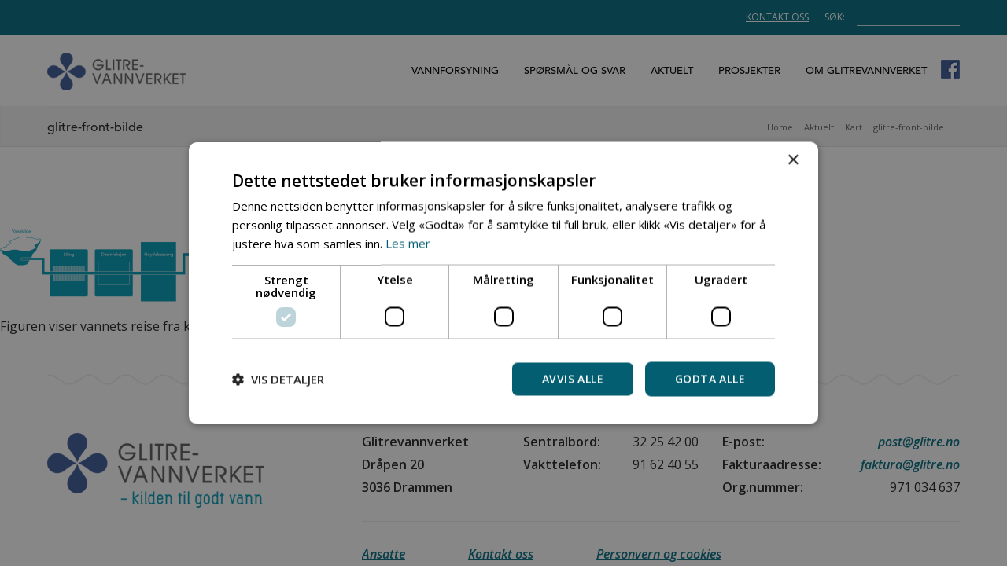

--- FILE ---
content_type: text/html; charset=UTF-8
request_url: https://www.glitre.no/kart/glitre-front-bilde/
body_size: 8340
content:
<!DOCTYPE html>

<html id="doc" xmlns="http://www.w3.org/1999/xhtml" lang="nb-NO">
<head>
<title>glitre-front-bilde &#8226; Glitrevannverket</title>
<link rel="pingback" href="https://www.glitre.no/xmlrpc.php">
<meta charset="UTF-8">
<meta name="viewport" id="myViewport" content="width=device-width,initial-scale=1.0">

<meta name='robots' content='index, follow, max-image-preview:large, max-snippet:-1, max-video-preview:-1' />

	<!-- This site is optimized with the Yoast SEO plugin v21.9.1 - https://yoast.com/wordpress/plugins/seo/ -->
	<link rel="canonical" href="https://www.glitre.no/kart/glitre-front-bilde/" />
	<meta property="og:locale" content="nb_NO" />
	<meta property="og:type" content="article" />
	<meta property="og:title" content="glitre-front-bilde &#8226; Glitrevannverket" />
	<meta property="og:description" content="Figuren viser vannets reise fra kilden til forbrukeren" />
	<meta property="og:url" content="https://www.glitre.no/kart/glitre-front-bilde/" />
	<meta property="og:site_name" content="Glitrevannverket" />
	<meta property="article:modified_time" content="2015-08-10T11:28:46+00:00" />
	<meta property="og:image" content="https://www.glitre.no/kart/glitre-front-bilde" />
	<meta property="og:image:width" content="1140" />
	<meta property="og:image:height" content="348" />
	<meta property="og:image:type" content="image/png" />
	<meta name="twitter:card" content="summary_large_image" />
	<script type="application/ld+json" class="yoast-schema-graph">{"@context":"https://schema.org","@graph":[{"@type":"WebPage","@id":"https://www.glitre.no/kart/glitre-front-bilde/","url":"https://www.glitre.no/kart/glitre-front-bilde/","name":"glitre-front-bilde &#8226; Glitrevannverket","isPartOf":{"@id":"https://www.glitre.no/#website"},"primaryImageOfPage":{"@id":"https://www.glitre.no/kart/glitre-front-bilde/#primaryimage"},"image":{"@id":"https://www.glitre.no/kart/glitre-front-bilde/#primaryimage"},"thumbnailUrl":"https://www.glitre.no/wp-content/uploads/2015/08/glitre-front-bilde.png","datePublished":"2015-08-10T08:44:24+00:00","dateModified":"2015-08-10T11:28:46+00:00","breadcrumb":{"@id":"https://www.glitre.no/kart/glitre-front-bilde/#breadcrumb"},"inLanguage":"nb-NO","potentialAction":[{"@type":"ReadAction","target":["https://www.glitre.no/kart/glitre-front-bilde/"]}]},{"@type":"ImageObject","inLanguage":"nb-NO","@id":"https://www.glitre.no/kart/glitre-front-bilde/#primaryimage","url":"https://www.glitre.no/wp-content/uploads/2015/08/glitre-front-bilde.png","contentUrl":"https://www.glitre.no/wp-content/uploads/2015/08/glitre-front-bilde.png","width":1140,"height":348,"caption":"Figuren viser vannets reise fra kilden til forbrukeren"},{"@type":"BreadcrumbList","@id":"https://www.glitre.no/kart/glitre-front-bilde/#breadcrumb","itemListElement":[{"@type":"ListItem","position":1,"name":"Hjem","item":"https://www.glitre.no/"},{"@type":"ListItem","position":2,"name":"Kart","item":"https://www.glitre.no/kart/"},{"@type":"ListItem","position":3,"name":"glitre-front-bilde"}]},{"@type":"WebSite","@id":"https://www.glitre.no/#website","url":"https://www.glitre.no/","name":"Glitrevannverket","description":"","potentialAction":[{"@type":"SearchAction","target":{"@type":"EntryPoint","urlTemplate":"https://www.glitre.no/?s={search_term_string}"},"query-input":"required name=search_term_string"}],"inLanguage":"nb-NO"}]}</script>
	<!-- / Yoast SEO plugin. -->


<link rel='dns-prefetch' href='//fonts.googleapis.com' />
<link rel="alternate" type="application/rss+xml" title="Glitrevannverket &raquo; strøm" href="https://www.glitre.no/feed/" />
<link rel="alternate" type="application/rss+xml" title="Glitrevannverket &raquo; kommentarstrøm" href="https://www.glitre.no/comments/feed/" />
<link rel="alternate" type="application/rss+xml" title="Glitrevannverket &raquo; glitre-front-bilde kommentarstrøm" href="https://www.glitre.no/kart/glitre-front-bilde/feed/" />
<script type="text/javascript">
/* <![CDATA[ */
window._wpemojiSettings = {"baseUrl":"https:\/\/s.w.org\/images\/core\/emoji\/14.0.0\/72x72\/","ext":".png","svgUrl":"https:\/\/s.w.org\/images\/core\/emoji\/14.0.0\/svg\/","svgExt":".svg","source":{"concatemoji":"https:\/\/www.glitre.no\/wp-includes\/js\/wp-emoji-release.min.js?ver=6.4.7"}};
/*! This file is auto-generated */
!function(i,n){var o,s,e;function c(e){try{var t={supportTests:e,timestamp:(new Date).valueOf()};sessionStorage.setItem(o,JSON.stringify(t))}catch(e){}}function p(e,t,n){e.clearRect(0,0,e.canvas.width,e.canvas.height),e.fillText(t,0,0);var t=new Uint32Array(e.getImageData(0,0,e.canvas.width,e.canvas.height).data),r=(e.clearRect(0,0,e.canvas.width,e.canvas.height),e.fillText(n,0,0),new Uint32Array(e.getImageData(0,0,e.canvas.width,e.canvas.height).data));return t.every(function(e,t){return e===r[t]})}function u(e,t,n){switch(t){case"flag":return n(e,"\ud83c\udff3\ufe0f\u200d\u26a7\ufe0f","\ud83c\udff3\ufe0f\u200b\u26a7\ufe0f")?!1:!n(e,"\ud83c\uddfa\ud83c\uddf3","\ud83c\uddfa\u200b\ud83c\uddf3")&&!n(e,"\ud83c\udff4\udb40\udc67\udb40\udc62\udb40\udc65\udb40\udc6e\udb40\udc67\udb40\udc7f","\ud83c\udff4\u200b\udb40\udc67\u200b\udb40\udc62\u200b\udb40\udc65\u200b\udb40\udc6e\u200b\udb40\udc67\u200b\udb40\udc7f");case"emoji":return!n(e,"\ud83e\udef1\ud83c\udffb\u200d\ud83e\udef2\ud83c\udfff","\ud83e\udef1\ud83c\udffb\u200b\ud83e\udef2\ud83c\udfff")}return!1}function f(e,t,n){var r="undefined"!=typeof WorkerGlobalScope&&self instanceof WorkerGlobalScope?new OffscreenCanvas(300,150):i.createElement("canvas"),a=r.getContext("2d",{willReadFrequently:!0}),o=(a.textBaseline="top",a.font="600 32px Arial",{});return e.forEach(function(e){o[e]=t(a,e,n)}),o}function t(e){var t=i.createElement("script");t.src=e,t.defer=!0,i.head.appendChild(t)}"undefined"!=typeof Promise&&(o="wpEmojiSettingsSupports",s=["flag","emoji"],n.supports={everything:!0,everythingExceptFlag:!0},e=new Promise(function(e){i.addEventListener("DOMContentLoaded",e,{once:!0})}),new Promise(function(t){var n=function(){try{var e=JSON.parse(sessionStorage.getItem(o));if("object"==typeof e&&"number"==typeof e.timestamp&&(new Date).valueOf()<e.timestamp+604800&&"object"==typeof e.supportTests)return e.supportTests}catch(e){}return null}();if(!n){if("undefined"!=typeof Worker&&"undefined"!=typeof OffscreenCanvas&&"undefined"!=typeof URL&&URL.createObjectURL&&"undefined"!=typeof Blob)try{var e="postMessage("+f.toString()+"("+[JSON.stringify(s),u.toString(),p.toString()].join(",")+"));",r=new Blob([e],{type:"text/javascript"}),a=new Worker(URL.createObjectURL(r),{name:"wpTestEmojiSupports"});return void(a.onmessage=function(e){c(n=e.data),a.terminate(),t(n)})}catch(e){}c(n=f(s,u,p))}t(n)}).then(function(e){for(var t in e)n.supports[t]=e[t],n.supports.everything=n.supports.everything&&n.supports[t],"flag"!==t&&(n.supports.everythingExceptFlag=n.supports.everythingExceptFlag&&n.supports[t]);n.supports.everythingExceptFlag=n.supports.everythingExceptFlag&&!n.supports.flag,n.DOMReady=!1,n.readyCallback=function(){n.DOMReady=!0}}).then(function(){return e}).then(function(){var e;n.supports.everything||(n.readyCallback(),(e=n.source||{}).concatemoji?t(e.concatemoji):e.wpemoji&&e.twemoji&&(t(e.twemoji),t(e.wpemoji)))}))}((window,document),window._wpemojiSettings);
/* ]]> */
</script>
<link rel='stylesheet' id='siteman-staff-css' href='https://www.glitre.no/wp-content/plugins/siteman-staff/assets/css/siteman-staff.css?ver=6.4.7' type='text/css' media='screen' />
<link rel='stylesheet' id='siteman-elements-styles-css' href='https://www.glitre.no/wp-content/plugins/siteman-elements/assets/css/siteman-elements.css?ver=6.4.7' type='text/css' media='screen' />
<link rel='stylesheet' id='font-awesome-css' href='https://www.glitre.no/wp-content/plugins/siteman-elements/assets/css/font-awesome.css?ver=6.4.7' type='text/css' media='all' />
<link rel='stylesheet' id='magnific-popup-css' href='https://www.glitre.no/wp-content/plugins/siteman-elements/assets/css/magnific-popup.css?ver=6.4.7' type='text/css' media='screen' />
<link rel='stylesheet' id='anonymus-styles-css' href='https://www.glitre.no/wp-content/themes/glitre/assets/css/theme.css?ver=6.4.7' type='text/css' media='all' />
<link rel='stylesheet' id='theme-style-css' href='https://www.glitre.no/wp-content/themes/glitre/style.css?ver=6.4.7' type='text/css' media='all' />
<link rel='stylesheet' id='typography-css' href='//fonts.googleapis.com/css?family=Open+Sans%3A400%2C600italic%2C600&#038;ver=6.4.7' type='text/css' media='all' />
<style id='wp-emoji-styles-inline-css' type='text/css'>

	img.wp-smiley, img.emoji {
		display: inline !important;
		border: none !important;
		box-shadow: none !important;
		height: 1em !important;
		width: 1em !important;
		margin: 0 0.07em !important;
		vertical-align: -0.1em !important;
		background: none !important;
		padding: 0 !important;
	}
</style>
<link rel='stylesheet' id='wp-block-library-css' href='https://www.glitre.no/wp-includes/css/dist/block-library/style.min.css?ver=6.4.7' type='text/css' media='all' />
<style id='classic-theme-styles-inline-css' type='text/css'>
/*! This file is auto-generated */
.wp-block-button__link{color:#fff;background-color:#32373c;border-radius:9999px;box-shadow:none;text-decoration:none;padding:calc(.667em + 2px) calc(1.333em + 2px);font-size:1.125em}.wp-block-file__button{background:#32373c;color:#fff;text-decoration:none}
</style>
<style id='global-styles-inline-css' type='text/css'>
body{--wp--preset--color--black: #000000;--wp--preset--color--cyan-bluish-gray: #abb8c3;--wp--preset--color--white: #ffffff;--wp--preset--color--pale-pink: #f78da7;--wp--preset--color--vivid-red: #cf2e2e;--wp--preset--color--luminous-vivid-orange: #ff6900;--wp--preset--color--luminous-vivid-amber: #fcb900;--wp--preset--color--light-green-cyan: #7bdcb5;--wp--preset--color--vivid-green-cyan: #00d084;--wp--preset--color--pale-cyan-blue: #8ed1fc;--wp--preset--color--vivid-cyan-blue: #0693e3;--wp--preset--color--vivid-purple: #9b51e0;--wp--preset--gradient--vivid-cyan-blue-to-vivid-purple: linear-gradient(135deg,rgba(6,147,227,1) 0%,rgb(155,81,224) 100%);--wp--preset--gradient--light-green-cyan-to-vivid-green-cyan: linear-gradient(135deg,rgb(122,220,180) 0%,rgb(0,208,130) 100%);--wp--preset--gradient--luminous-vivid-amber-to-luminous-vivid-orange: linear-gradient(135deg,rgba(252,185,0,1) 0%,rgba(255,105,0,1) 100%);--wp--preset--gradient--luminous-vivid-orange-to-vivid-red: linear-gradient(135deg,rgba(255,105,0,1) 0%,rgb(207,46,46) 100%);--wp--preset--gradient--very-light-gray-to-cyan-bluish-gray: linear-gradient(135deg,rgb(238,238,238) 0%,rgb(169,184,195) 100%);--wp--preset--gradient--cool-to-warm-spectrum: linear-gradient(135deg,rgb(74,234,220) 0%,rgb(151,120,209) 20%,rgb(207,42,186) 40%,rgb(238,44,130) 60%,rgb(251,105,98) 80%,rgb(254,248,76) 100%);--wp--preset--gradient--blush-light-purple: linear-gradient(135deg,rgb(255,206,236) 0%,rgb(152,150,240) 100%);--wp--preset--gradient--blush-bordeaux: linear-gradient(135deg,rgb(254,205,165) 0%,rgb(254,45,45) 50%,rgb(107,0,62) 100%);--wp--preset--gradient--luminous-dusk: linear-gradient(135deg,rgb(255,203,112) 0%,rgb(199,81,192) 50%,rgb(65,88,208) 100%);--wp--preset--gradient--pale-ocean: linear-gradient(135deg,rgb(255,245,203) 0%,rgb(182,227,212) 50%,rgb(51,167,181) 100%);--wp--preset--gradient--electric-grass: linear-gradient(135deg,rgb(202,248,128) 0%,rgb(113,206,126) 100%);--wp--preset--gradient--midnight: linear-gradient(135deg,rgb(2,3,129) 0%,rgb(40,116,252) 100%);--wp--preset--font-size--small: 13px;--wp--preset--font-size--medium: 20px;--wp--preset--font-size--large: 36px;--wp--preset--font-size--x-large: 42px;--wp--preset--spacing--20: 0.44rem;--wp--preset--spacing--30: 0.67rem;--wp--preset--spacing--40: 1rem;--wp--preset--spacing--50: 1.5rem;--wp--preset--spacing--60: 2.25rem;--wp--preset--spacing--70: 3.38rem;--wp--preset--spacing--80: 5.06rem;--wp--preset--shadow--natural: 6px 6px 9px rgba(0, 0, 0, 0.2);--wp--preset--shadow--deep: 12px 12px 50px rgba(0, 0, 0, 0.4);--wp--preset--shadow--sharp: 6px 6px 0px rgba(0, 0, 0, 0.2);--wp--preset--shadow--outlined: 6px 6px 0px -3px rgba(255, 255, 255, 1), 6px 6px rgba(0, 0, 0, 1);--wp--preset--shadow--crisp: 6px 6px 0px rgba(0, 0, 0, 1);}:where(.is-layout-flex){gap: 0.5em;}:where(.is-layout-grid){gap: 0.5em;}body .is-layout-flow > .alignleft{float: left;margin-inline-start: 0;margin-inline-end: 2em;}body .is-layout-flow > .alignright{float: right;margin-inline-start: 2em;margin-inline-end: 0;}body .is-layout-flow > .aligncenter{margin-left: auto !important;margin-right: auto !important;}body .is-layout-constrained > .alignleft{float: left;margin-inline-start: 0;margin-inline-end: 2em;}body .is-layout-constrained > .alignright{float: right;margin-inline-start: 2em;margin-inline-end: 0;}body .is-layout-constrained > .aligncenter{margin-left: auto !important;margin-right: auto !important;}body .is-layout-constrained > :where(:not(.alignleft):not(.alignright):not(.alignfull)){max-width: var(--wp--style--global--content-size);margin-left: auto !important;margin-right: auto !important;}body .is-layout-constrained > .alignwide{max-width: var(--wp--style--global--wide-size);}body .is-layout-flex{display: flex;}body .is-layout-flex{flex-wrap: wrap;align-items: center;}body .is-layout-flex > *{margin: 0;}body .is-layout-grid{display: grid;}body .is-layout-grid > *{margin: 0;}:where(.wp-block-columns.is-layout-flex){gap: 2em;}:where(.wp-block-columns.is-layout-grid){gap: 2em;}:where(.wp-block-post-template.is-layout-flex){gap: 1.25em;}:where(.wp-block-post-template.is-layout-grid){gap: 1.25em;}.has-black-color{color: var(--wp--preset--color--black) !important;}.has-cyan-bluish-gray-color{color: var(--wp--preset--color--cyan-bluish-gray) !important;}.has-white-color{color: var(--wp--preset--color--white) !important;}.has-pale-pink-color{color: var(--wp--preset--color--pale-pink) !important;}.has-vivid-red-color{color: var(--wp--preset--color--vivid-red) !important;}.has-luminous-vivid-orange-color{color: var(--wp--preset--color--luminous-vivid-orange) !important;}.has-luminous-vivid-amber-color{color: var(--wp--preset--color--luminous-vivid-amber) !important;}.has-light-green-cyan-color{color: var(--wp--preset--color--light-green-cyan) !important;}.has-vivid-green-cyan-color{color: var(--wp--preset--color--vivid-green-cyan) !important;}.has-pale-cyan-blue-color{color: var(--wp--preset--color--pale-cyan-blue) !important;}.has-vivid-cyan-blue-color{color: var(--wp--preset--color--vivid-cyan-blue) !important;}.has-vivid-purple-color{color: var(--wp--preset--color--vivid-purple) !important;}.has-black-background-color{background-color: var(--wp--preset--color--black) !important;}.has-cyan-bluish-gray-background-color{background-color: var(--wp--preset--color--cyan-bluish-gray) !important;}.has-white-background-color{background-color: var(--wp--preset--color--white) !important;}.has-pale-pink-background-color{background-color: var(--wp--preset--color--pale-pink) !important;}.has-vivid-red-background-color{background-color: var(--wp--preset--color--vivid-red) !important;}.has-luminous-vivid-orange-background-color{background-color: var(--wp--preset--color--luminous-vivid-orange) !important;}.has-luminous-vivid-amber-background-color{background-color: var(--wp--preset--color--luminous-vivid-amber) !important;}.has-light-green-cyan-background-color{background-color: var(--wp--preset--color--light-green-cyan) !important;}.has-vivid-green-cyan-background-color{background-color: var(--wp--preset--color--vivid-green-cyan) !important;}.has-pale-cyan-blue-background-color{background-color: var(--wp--preset--color--pale-cyan-blue) !important;}.has-vivid-cyan-blue-background-color{background-color: var(--wp--preset--color--vivid-cyan-blue) !important;}.has-vivid-purple-background-color{background-color: var(--wp--preset--color--vivid-purple) !important;}.has-black-border-color{border-color: var(--wp--preset--color--black) !important;}.has-cyan-bluish-gray-border-color{border-color: var(--wp--preset--color--cyan-bluish-gray) !important;}.has-white-border-color{border-color: var(--wp--preset--color--white) !important;}.has-pale-pink-border-color{border-color: var(--wp--preset--color--pale-pink) !important;}.has-vivid-red-border-color{border-color: var(--wp--preset--color--vivid-red) !important;}.has-luminous-vivid-orange-border-color{border-color: var(--wp--preset--color--luminous-vivid-orange) !important;}.has-luminous-vivid-amber-border-color{border-color: var(--wp--preset--color--luminous-vivid-amber) !important;}.has-light-green-cyan-border-color{border-color: var(--wp--preset--color--light-green-cyan) !important;}.has-vivid-green-cyan-border-color{border-color: var(--wp--preset--color--vivid-green-cyan) !important;}.has-pale-cyan-blue-border-color{border-color: var(--wp--preset--color--pale-cyan-blue) !important;}.has-vivid-cyan-blue-border-color{border-color: var(--wp--preset--color--vivid-cyan-blue) !important;}.has-vivid-purple-border-color{border-color: var(--wp--preset--color--vivid-purple) !important;}.has-vivid-cyan-blue-to-vivid-purple-gradient-background{background: var(--wp--preset--gradient--vivid-cyan-blue-to-vivid-purple) !important;}.has-light-green-cyan-to-vivid-green-cyan-gradient-background{background: var(--wp--preset--gradient--light-green-cyan-to-vivid-green-cyan) !important;}.has-luminous-vivid-amber-to-luminous-vivid-orange-gradient-background{background: var(--wp--preset--gradient--luminous-vivid-amber-to-luminous-vivid-orange) !important;}.has-luminous-vivid-orange-to-vivid-red-gradient-background{background: var(--wp--preset--gradient--luminous-vivid-orange-to-vivid-red) !important;}.has-very-light-gray-to-cyan-bluish-gray-gradient-background{background: var(--wp--preset--gradient--very-light-gray-to-cyan-bluish-gray) !important;}.has-cool-to-warm-spectrum-gradient-background{background: var(--wp--preset--gradient--cool-to-warm-spectrum) !important;}.has-blush-light-purple-gradient-background{background: var(--wp--preset--gradient--blush-light-purple) !important;}.has-blush-bordeaux-gradient-background{background: var(--wp--preset--gradient--blush-bordeaux) !important;}.has-luminous-dusk-gradient-background{background: var(--wp--preset--gradient--luminous-dusk) !important;}.has-pale-ocean-gradient-background{background: var(--wp--preset--gradient--pale-ocean) !important;}.has-electric-grass-gradient-background{background: var(--wp--preset--gradient--electric-grass) !important;}.has-midnight-gradient-background{background: var(--wp--preset--gradient--midnight) !important;}.has-small-font-size{font-size: var(--wp--preset--font-size--small) !important;}.has-medium-font-size{font-size: var(--wp--preset--font-size--medium) !important;}.has-large-font-size{font-size: var(--wp--preset--font-size--large) !important;}.has-x-large-font-size{font-size: var(--wp--preset--font-size--x-large) !important;}
.wp-block-navigation a:where(:not(.wp-element-button)){color: inherit;}
:where(.wp-block-post-template.is-layout-flex){gap: 1.25em;}:where(.wp-block-post-template.is-layout-grid){gap: 1.25em;}
:where(.wp-block-columns.is-layout-flex){gap: 2em;}:where(.wp-block-columns.is-layout-grid){gap: 2em;}
.wp-block-pullquote{font-size: 1.5em;line-height: 1.6;}
</style>
<script type="text/javascript" src="https://www.glitre.no/wp-includes/js/jquery/jquery.min.js?ver=3.7.1" id="jquery-core-js"></script>
<script type="text/javascript" src="https://www.glitre.no/wp-includes/js/jquery/jquery-migrate.min.js?ver=3.4.1" id="jquery-migrate-js"></script>
<script type="text/javascript" src="https://www.glitre.no/wp-content/plugins/siteman-elements/assets/js/siteman-elements.js?ver=6.4.7" id="siteman-elements-js-js"></script>
<link rel="https://api.w.org/" href="https://www.glitre.no/wp-json/" /><link rel="alternate" type="application/json" href="https://www.glitre.no/wp-json/wp/v2/media/63" /><link rel="EditURI" type="application/rsd+xml" title="RSD" href="https://www.glitre.no/xmlrpc.php?rsd" />
<meta name="generator" content="WordPress 6.4.7" />
<link rel='shortlink' href='https://www.glitre.no/?p=63' />
<link rel="alternate" type="application/json+oembed" href="https://www.glitre.no/wp-json/oembed/1.0/embed?url=https%3A%2F%2Fwww.glitre.no%2Fkart%2Fglitre-front-bilde%2F" />
<link rel="alternate" type="text/xml+oembed" href="https://www.glitre.no/wp-json/oembed/1.0/embed?url=https%3A%2F%2Fwww.glitre.no%2Fkart%2Fglitre-front-bilde%2F&#038;format=xml" />
	<script type="text/javascript">
		var sitemanajaxurl = 'https://www.glitre.no/wp-admin/admin-ajax.php';
	</script>

			<link rel="apple-touch-icon" sizes="57x57" href="https://www.glitre.no/apple-icon-57x57.png">
			<link rel="apple-touch-icon" sizes="60x60" href="https://www.glitre.no/apple-icon-60x60.png">
			<link rel="apple-touch-icon" sizes="72x72" href="https://www.glitre.no/apple-icon-72x72.png">
			<link rel="apple-touch-icon" sizes="76x76" href="https://www.glitre.no/apple-icon-76x76.png">
			<link rel="apple-touch-icon" sizes="114x114" href="https://www.glitre.no/apple-icon-114x114.png">
			<link rel="apple-touch-icon" sizes="120x120" href="https://www.glitre.no/apple-icon-120x120.png">
			<link rel="apple-touch-icon" sizes="144x144" href="https://www.glitre.no/apple-icon-144x144.png">
			<link rel="apple-touch-icon" sizes="152x152" href="https://www.glitre.no/apple-icon-152x152.png">
			<link rel="apple-touch-icon" sizes="180x180" href="https://www.glitre.no/apple-icon-180x180.png">
			<link rel="icon" type="image/png" sizes="192x192"  href="https://www.glitre.no/android-icon-192x192.png">
			<link rel="icon" type="image/png" sizes="32x32" href="https://www.glitre.no/favicon-32x32.png">
			<link rel="icon" type="image/png" sizes="96x96" href="https://www.glitre.no/favicon-96x96.png">
			<link rel="icon" type="image/png" sizes="16x16" href="https://www.glitre.no/favicon-16x16.png">
			<link rel="manifest" href="https://www.glitre.no/manifest.json">
			<meta name="msapplication-TileColor" content="#ffffff">
			<meta name="msapplication-TileImage" content="https://www.glitre.no/ms-icon-144x144.png">
			<meta name="theme-color" content="#ffffff">
        <style type="text/css">.recentcomments a{display:inline !important;padding:0 !important;margin:0 !important;}</style><meta name="generator" content="Powered by WPBakery Page Builder - drag and drop page builder for WordPress."/>
<link rel="icon" href="https://www.glitre.no/wp-content/uploads/2021/10/GVV_logosymbol-150x150.png" sizes="32x32" />
<link rel="icon" href="https://www.glitre.no/wp-content/uploads/2021/10/GVV_logosymbol-300x300.png" sizes="192x192" />
<link rel="apple-touch-icon" href="https://www.glitre.no/wp-content/uploads/2021/10/GVV_logosymbol-300x300.png" />
<meta name="msapplication-TileImage" content="https://www.glitre.no/wp-content/uploads/2021/10/GVV_logosymbol-300x300.png" />
<noscript><style> .wpb_animate_when_almost_visible { opacity: 1; }</style></noscript><!--GDPR-->

<!-- Google Tag Manager -->
<script>(function(w,d,s,l,i){w[l]=w[l]||[];w[l].push({'gtm.start':
new Date().getTime(),event:'gtm.js'});var f=d.getElementsByTagName(s)[0],
j=d.createElement(s),dl=l!='dataLayer'?'&l='+l:'';j.async=true;j.src=
'https://www.googletagmanager.com/gtm.js?id='+i+dl;f.parentNode.insertBefore(j,f);
})(window,document,'script','dataLayer','GTM-TBFDM57');</script>
<!-- End Google Tag Manager -->
</head>
<body class="attachment attachment-template-default attachmentid-63 attachment-png wpb-js-composer js-comp-ver-6.9.0 vc_responsive">
<!-- Google Tag Manager (noscript) -->
<noscript><iframe src="https://www.googletagmanager.com/ns.html?id=GTM-TBFDM57"
height="0" width="0" style="display:none;visibility:hidden"></iframe></noscript>
<!-- End Google Tag Manager (noscript) -->
<!-- Go to www.addthis.com/dashboard to customize your tools -->
<script type="text/javascript" src="//s7.addthis.com/js/300/addthis_widget.js#pubid=ra-55ccb76035d73724" async="async"></script>
	
	<div id="wrapper">
		<div class="toprow">
			<div class="row">
				<div class="large-12 columns">
					<div class="search">
						<form class="searchform" action="/" method="GET">
							<label for="searchterm">S&oslash;k: </label>
							<input type="text" name="s" id="searchterm" class="searchterm" />
							<button type="submit">S&oslash;k</button>
						</form>
					</div>
					<div class="top-nav">
						<nav id="top-nav" class="menu-toppmeny-container"><ul id="top-menu" class="top-menu"><li id="menu-item-34" class="menu-item menu-item-type-post_type menu-item-object-page menu-item-34"><a href="https://www.glitre.no/kontakt-oss/">Kontakt oss</a></li>
</ul></nav>					</div>
				</div>
			</div>
		</div>

		<header id="site-header">

			<div class="header-inner">

				<a id="menu-toggle" title="Toggle menu" href="#"></a>

				<a class="logo" href="https://www.glitre.no" id="logo">Glitrevannverket</a>
					<nav id="primary-nav" class="menu-hovedmeny-container"><ul id="primary-menu" class="primary-menu"><li id="menu-item-27" class="menu-item menu-item-type-post_type menu-item-object-page menu-item-has-children menu-item-27"><a href="https://www.glitre.no/om-vann/">Vannforsyning</a>
<ul class="sub-menu">
	<li id="menu-item-809" class="menu-item menu-item-type-post_type menu-item-object-page menu-item-809"><a href="https://www.glitre.no/om-vann/">Vannforsyning</a></li>
	<li id="menu-item-333" class="menu-item menu-item-type-post_type menu-item-object-page menu-item-333"><a href="https://www.glitre.no/om-vann/vannkilder-og-nedborfelt/">Vannkilder og nedbørfelt</a></li>
	<li id="menu-item-218" class="menu-item menu-item-type-post_type menu-item-object-page menu-item-218"><a href="https://www.glitre.no/om-vann/vannforsyning/">Fra kilde til kran</a></li>
	<li id="menu-item-318" class="menu-item menu-item-type-post_type menu-item-object-page menu-item-318"><a href="https://www.glitre.no/om-vann/vannkvalitet/">Vannkvalitet</a></li>
	<li id="menu-item-292" class="menu-item menu-item-type-post_type menu-item-object-page menu-item-292"><a href="https://www.glitre.no/om-vann/vann-og-klima/">Vann og klima</a></li>
	<li id="menu-item-3155" class="menu-item menu-item-type-post_type menu-item-object-page menu-item-3155"><a href="https://www.glitre.no/om-vann/lekkasjekontroll/">Lekkasjekontroll</a></li>
	<li id="menu-item-2329" class="menu-item menu-item-type-custom menu-item-object-custom menu-item-2329"><a href="https://portal.glitre.no/portal/apps/MapJournal/index.html?appid=3238308523504863970e4cdfdc620595">Restriksjoner ved drikkevannskilder</a></li>
</ul>
</li>
<li id="menu-item-29" class="menu-item menu-item-type-post_type menu-item-object-page menu-item-29"><a href="https://www.glitre.no/sporsmal-og-svar/">Spørsmål og svar</a></li>
<li id="menu-item-1851" class="menu-item menu-item-type-post_type menu-item-object-page menu-item-1851"><a href="https://www.glitre.no/nyheter/">Aktuelt</a></li>
<li id="menu-item-2808" class="menu-item menu-item-type-post_type menu-item-object-page menu-item-has-children menu-item-2808"><a href="https://www.glitre.no/prosjekt/">Prosjekter</a>
<ul class="sub-menu">
	<li id="menu-item-2807" class="menu-item menu-item-type-post_type menu-item-object-page menu-item-2807"><a href="https://www.glitre.no/prosjekt/">Prosjekter 2022–2025</a></li>
</ul>
</li>
<li id="menu-item-125" class="menu-item menu-item-type-post_type menu-item-object-page menu-item-has-children menu-item-125"><a href="https://www.glitre.no/om-glitrevannverket/">Om Glitrevannverket</a>
<ul class="sub-menu">
	<li id="menu-item-808" class="menu-item menu-item-type-post_type menu-item-object-page menu-item-808"><a href="https://www.glitre.no/om-glitrevannverket/">Om Glitrevannverket</a></li>
	<li id="menu-item-487" class="menu-item menu-item-type-post_type menu-item-object-page menu-item-487"><a href="https://www.glitre.no/om-glitrevannverket/anleggene/">Anleggene</a></li>
	<li id="menu-item-2878" class="menu-item menu-item-type-custom menu-item-object-custom menu-item-2878"><a href="https://www.glitre.no/kart/magasin-niva-glitre/">Kart</a></li>
	<li id="menu-item-492" class="menu-item menu-item-type-post_type menu-item-object-page menu-item-492"><a href="https://www.glitre.no/om-glitrevannverket/godt-vann/">Godt Vann</a></li>
	<li id="menu-item-1862" class="menu-item menu-item-type-post_type menu-item-object-page menu-item-1862"><a href="https://www.glitre.no/ansatte/">Ansatte</a></li>
	<li id="menu-item-480" class="menu-item menu-item-type-post_type menu-item-object-page menu-item-480"><a href="https://www.glitre.no/om-glitrevannverket/467-2/">Jobbmuligheter</a></li>
	<li id="menu-item-488" class="menu-item menu-item-type-post_type menu-item-object-page menu-item-488"><a href="https://www.glitre.no/om-glitrevannverket/lover-og-regler/">Lover og forskrifter</a></li>
</ul>
</li>
<li id="menu-item-1065" class="fb-link menu-item menu-item-type-custom menu-item-object-custom menu-item-1065"><a target="_blank" rel="noopener" href="http://www.facebook.com/glitrevannverket">Glitrevannverket på Facebook</a></li>
</ul></nav>
				<!-- Go to www.addthis.com/dashboard to customize your tools -->
				<div class="addthis_sharing_toolbox"></div>

			</div>

		</header>
		<div id="content">

					
<header class="page-heading">

	<div class="row">

		<div class="small-12 large-6 columns">
			<h1>glitre-front-bilde</h1>
		</div>
		
		<div class="small-12 large-6 columns">
			<ul class="breadcrumbs"><li><a href="https://www.glitre.no" title="Glitrevannverket" rel="home" class="trail-begin">Home</a></li>  <li><a href="https://www.glitre.no/nyheter/" title="Aktuelt">Aktuelt</a></li>  <li><a href="https://www.glitre.no/kart/" title="Kart">Kart</a></li>  <li class="current"><a href="#">glitre-front-bilde</a></li></ul>		</div>
	</div>
</header>

		
		<div class="inner-content">	
			<p class="attachment"><a href='https://www.glitre.no/wp-content/uploads/2015/08/glitre-front-bilde.png'><img decoding="async" width="300" height="92" src="https://www.glitre.no/wp-content/uploads/2015/08/glitre-front-bilde-300x92.png" class="attachment-medium size-medium" alt="Figuren viser vannføringen" srcset="https://www.glitre.no/wp-content/uploads/2015/08/glitre-front-bilde-300x92.png 300w, https://www.glitre.no/wp-content/uploads/2015/08/glitre-front-bilde-1024x313.png 1024w, https://www.glitre.no/wp-content/uploads/2015/08/glitre-front-bilde.png 1140w" sizes="(max-width: 300px) 100vw, 300px" /></a></p>
<p>Figuren viser vannets reise fra kilden til forbrukeren</p>
		</div>
							
			

		</div><!-- / #content -->


		
		<footer id="site-footer">			
			<div class="row">
				<div class="large-4 medium-3 small-12 columns">
					<div class="footerlogo">
						<a href="/" title="Glitrevannverket"><span>Glitrevannverket</span></a>
					</div>
				</div>
				<div class="large-8 medium-9 small-12 columns">
		<!-- Footer widgets or template -->
		
		
					<div id="footer-widgets">
						<div class="row collapse">
							<div class="large-3 medium-6 small-12 columns">
								<aside  id="black-studio-tinymce-2" class="widget widget_black_studio_tinymce"><div class="textwidget"><p>Glitrevannverket</p>
<p>Dråpen 20</p>
<p>3036 Drammen</p>
</div></aside>							</div>
							<div class="large-4 medium-6 small-12 columns">
								<aside  id="black-studio-tinymce-3" class="widget widget_black_studio_tinymce"><div class="textwidget"><p>Sentralbord: <strong>32 25 42 00 </strong></p>
<p>Vakttelefon: <strong>91 62 40 55 </strong></p>
</div></aside>							</div>
							<div class="large-5 medium-6 small-12 columns">
								<aside  id="black-studio-tinymce-4" class="widget widget_black_studio_tinymce"><div class="textwidget"><p>E-post: <em><a href="mailto:post@glitre.no">post@glitre.no</a> </em></p>
<p>Fakturaadresse: <em><a href="mailto:faktura@glitre.no">faktura@glitre.no</a> </em></p>
<p>Org.nummer: <strong>971 034 637</strong></p>
</div></aside>							</div>
						</div>
												<div class="row">
							<div class="large-12 columns">
								<aside  id="nav_menu-2" class="widget widget_nav_menu"><div class="menu-footermeny-container"><ul id="menu-footermeny" class="menu"><li id="menu-item-150" class="menu-item menu-item-type-post_type menu-item-object-page menu-item-150"><a href="https://www.glitre.no/ansatte/">Ansatte</a></li>
<li id="menu-item-151" class="menu-item menu-item-type-post_type menu-item-object-page menu-item-151"><a href="https://www.glitre.no/kontakt-oss/">Kontakt oss</a></li>
<li id="menu-item-2604" class="menu-item menu-item-type-post_type menu-item-object-page menu-item-2604"><a href="https://www.glitre.no/personvern/">Personvern og cookies</a></li>
</ul></div></aside>							</div>
						</div>
											</div>
				</div>
			</div>
		</footer>

		</div><!-- / #wrapper -->
	<script type="text/javascript" src="https://www.glitre.no/wp-content/themes/glitre/assets/js/foundation.min.js?ver=6.4.7" id="fountation-js"></script>
<script type="text/javascript" src="https://www.glitre.no/wp-content/themes/glitre/assets/js/foundation.interchange.js?ver=6.4.7" id="interchange-js"></script>
<script type="text/javascript" src="https://www.glitre.no/wp-content/themes/glitre/assets/js/superfish.js?ver=6.4.7" id="superfish-js"></script>
<script type="text/javascript" src="https://www.glitre.no/wp-content/themes/glitre/assets/js/theme-scripts.js?ver=6.4.7" id="theme-scripts-js"></script>
</body>
</html>
<!-- Dynamic page generated in 0.711 seconds. -->
<!-- Cached page generated by WP-Super-Cache on 2026-01-21 22:38:06 -->

<!-- Compression = gzip -->

--- FILE ---
content_type: text/css
request_url: https://www.glitre.no/wp-content/plugins/siteman-staff/assets/css/siteman-staff.css?ver=6.4.7
body_size: 910
content:

.type-staff * { box-sizing: border-box;}
.type-staff .veuse-employee-portrait { display:block; float:left;  width: 45%; margin-bottom: 0px; }
.type-staff .veuse-employee-content { display:block; float:left;  padding-left:30px; width: 55%;}

@media only screen and (max-width: 480px){
	
	.type-staff .veuse-employee-portrait {  width: 100%;}
	.type-staff .veuse-employee-content {  padding-left:0px; width: 100%;}
	
}


.type-staff .veuse-staff-entry-meta { margin:0 0 10px;}
.type-staff ul.veuse-single-employee-data { margin:0 0  20px 0px; list-style: none; padding:0;}
.type-staff ul.veuse-single-employee-data li { display: block; margin: 0px 0 6px 0;}

.type-staff ul.veuse-single-employee-data.contact-info li { display: block; margin: 0px 0 6px 0;}
.type-staff ul.veuse-single-employee-data.contact-info li span { min-width:60px; display: inline-block; }

.type-staff ul.veuse-single-employee-data li i {
	
	background: #fff;
	border:2px solid rgba(0,0,0,0.3);
	border-radius:50%;
	-moz-border-radius:50%;
	-webkit-border-radius:50%;
	height: 30px;
	width:30px;
	line-height: 27px;
	display: inline-block;
	margin-right:15px;
	top:2px;
	position: relative;
}



.type-staff ul.veuse-single-employee-data.contact-info li i {
	margin-right:15px;
}

@media only screen {	
  [class*="block-staff-grid-"] {
    display: block;
    padding: 0;
    margin: 0 -15px !important;
    *zoom: 1;
    *-moz-box-sizing: border-box;
    *-webkit-box-sizing: border-box;
    *box-sizing: border-box;

    }
    [class*="block-staff-grid-"]:before, [class*="block-staff-grid-"]:after {
      content: " ";
      display: table;
      -moz-box-sizing: border-box;
	  -webkit-box-sizing: border-box;
	  box-sizing: border-box;
	  }
    [class*="block-staff-grid-"]:after {
      clear: both; }
    [class*="block-staff-grid-"] > li {
      display: inline;
      height: auto;
      float: left;
      padding: 0 15px 15px;
      margin:0 !important;
      -moz-box-sizing: border-box;
	  -webkit-box-sizing: border-box;
	  box-sizing: border-box;
      }

  .small-block-staff-grid-1 > li {
    width: 100%;
    padding: 0 15px 15px; }
    .small-block-staff-grid-1 > li:nth-of-type(n) {
      clear: none; }
    .small-block-staff-grid-1 > li:nth-of-type(1n+1) {
      clear: both; }

  .small-block-staff-grid-2 > li {
    width: 50%;
    padding: 0 15px 15px; }
    .small-block-staff-grid-2 > li:nth-of-type(n) {
      clear: none; }
    .small-block-staff-grid-2 > li:nth-of-type(2n+1) {
      clear: both; }

  .small-block-staff-grid-3 > li {
    width: 33.33333%;
    padding: 0 15px 15px; }
    .small-block-staff-grid-3 > li:nth-of-type(n) {
      clear: none; }
    .small-block-staff-grid-3 > li:nth-of-type(3n+1) {
      clear: both; }

  .small-block-staff-grid-4 > li {
    width: 25%;
    padding: 0 15px 15px; }
    .small-block-staff-grid-4 > li:nth-of-type(n) {
      clear: none; }
    .small-block-staff-grid-4 > li:nth-of-type(4n+1) {
      clear: both; }

  .small-block-staff-grid-5 > li {
    width: 20%;
    padding: 0 15px 15px; }
    .small-block-staff-grid-5 > li:nth-of-type(n) {
      clear: none; }
    .small-block-staff-grid-5 > li:nth-of-type(5n+1) {
      clear: both; }

  .small-block-staff-grid-6 > li {
    width: 16.66667%;
    padding: 0 15px 15px; }
    .small-block-staff-grid-6 > li:nth-of-type(n) {
      clear: none; }
    .small-block-staff-grid-6 > li:nth-of-type(6n+1) {
      clear: both; }

  .small-block-staff-grid-7 > li {
    width: 14.28571%;
    padding: 0 15px 15px; }
    .small-block-staff-grid-7 > li:nth-of-type(n) {
      clear: none; }
    .small-block-staff-grid-7 > li:nth-of-type(7n+1) {
      clear: both; }

  .small-block-staff-grid-8 > li {
    width: 12.5%;
    padding: 0 15px 15px; }
    .small-block-staff-grid-8 > li:nth-of-type(n) {
      clear: none; }
    .small-block-staff-grid-8 > li:nth-of-type(8n+1) {
      clear: both; }

  .small-block-staff-grid-9 > li {
    width: 11.11111%;
    padding: 0 15px 15px; }
    .small-block-staff-grid-9 > li:nth-of-type(n) {
      clear: none; }
    .small-block-staff-grid-9 > li:nth-of-type(9n+1) {
      clear: both; }

  .small-block-staff-grid-10 > li {
    width: 10%;
    padding: 0 15px 15px; }
    .small-block-staff-grid-10 > li:nth-of-type(n) {
      clear: none; }
    .small-block-staff-grid-10 > li:nth-of-type(10n+1) {
      clear: both; }

  .small-block-staff-grid-11 > li {
    width: 9.09091%;
    padding: 0 15px 15px; }
    .small-block-staff-grid-11 > li:nth-of-type(n) {
      clear: none; }
    .small-block-staff-grid-11 > li:nth-of-type(11n+1) {
      clear: both; }

  .small-block-staff-grid-12 > li {
    width: 8.33333%;
    padding: 0 15px 15px; }
    .small-block-staff-grid-12 > li:nth-of-type(n) {
      clear: none; }
    .small-block-staff-grid-12 > li:nth-of-type(12n+1) {
      clear: both; } }
/* Foundation Block Grids for above small breakpoint */
@media only screen and (min-width: 48em) {
  /* Remove small grid clearing */
  .small-block-staff-grid-1 > li:nth-of-type(1n+1) {
    clear: none; }

  .small-block-staff-grid-2 > li:nth-of-type(2n+1) {
    clear: none; }

  .small-block-staff-grid-3 > li:nth-of-type(3n+1) {
    clear: none; }

  .small-block-staff-grid-4 > li:nth-of-type(4n+1) {
    clear: none; }

  .small-block-staff-grid-5 > li:nth-of-type(5n+1) {
    clear: none; }

  .small-block-staff-grid-6 > li:nth-of-type(6n+1) {
    clear: none; }

  .small-block-staff-grid-7 > li:nth-of-type(7n+1) {
    clear: none; }

  .small-block-staff-grid-8 > li:nth-of-type(8n+1) {
    clear: none; }

  .small-block-staff-grid-9 > li:nth-of-type(9n+1) {
    clear: none; }

  .small-block-staff-grid-10 > li:nth-of-type(10n+1) {
    clear: none; }

  .small-block-staff-grid-11 > li:nth-of-type(11n+1) {
    clear: none; }

  .small-block-staff-grid-12 > li:nth-of-type(12n+1) {
    clear: none; }

  .large-block-staff-grid-1 > li {
    width: 100%;
    padding: 0 15px 15px; }
    .large-block-staff-grid-1 > li:nth-of-type(n) {
      clear: none; }
    .large-block-staff-grid-1 > li:nth-of-type(1n+1) {
      clear: both; }

  .large-block-staff-grid-2 > li {
    width: 50%;
    padding: 0 15px 15px; }
    .large-block-staff-grid-2 > li:nth-of-type(n) {
      clear: none; }
    .large-block-staff-grid-2 > li:nth-of-type(2n+1) {
      clear: both; }

  .large-block-staff-grid-3 > li {
    width: 33.33333%;
    padding: 0 15px 15px; }
    .large-block-staff-grid-3 > li:nth-of-type(n) {
      clear: none; }
    .large-block-staff-grid-3 > li:nth-of-type(3n+1) {
      clear: both; }

  .large-block-staff-grid-4 > li {
    width: 25%;
    padding: 0 15px 15px; }
    .large-block-staff-grid-4 > li:nth-of-type(n) {
      clear: none; }
    .large-block-staff-grid-4 > li:nth-of-type(4n+1) {
      clear: both; }

  .large-block-staff-grid-5 > li {
    width: 20%;
    padding: 0 15px 15px; }
    .large-block-staff-grid-5 > li:nth-of-type(n) {
      clear: none; }
    .large-block-staff-grid-5 > li:nth-of-type(5n+1) {
      clear: both; }

  .large-block-staff-grid-6 > li {
    width: 16.66667%;
    padding: 0 15px 15px; }
    .large-block-staff-grid-6 > li:nth-of-type(n) {
      clear: none; }
    .large-block-staff-grid-6 > li:nth-of-type(6n+1) {
      clear: both; }

  .large-block-staff-grid-7 > li {
    width: 14.28571%;
    padding: 0 15px 15px; }
    .large-block-staff-grid-7 > li:nth-of-type(n) {
      clear: none; }
    .large-block-staff-grid-7 > li:nth-of-type(7n+1) {
      clear: both; }

  .large-block-staff-grid-8 > li {
    width: 12.5%;
    padding: 0 15px 15px; }
    .large-block-staff-grid-8 > li:nth-of-type(n) {
      clear: none; }
    .large-block-staff-grid-8 > li:nth-of-type(8n+1) {
      clear: both; }

  .large-block-staff-grid-9 > li {
    width: 11.11111%;
    padding: 0 15px 15px; }
    .large-block-staff-grid-9 > li:nth-of-type(n) {
      clear: none; }
    .large-block-staff-grid-9 > li:nth-of-type(9n+1) {
      clear: both; }

  .large-block-staff-grid-10 > li {
    width: 10%;
    padding: 0 15px 15px; }
    .large-block-staff-grid-10 > li:nth-of-type(n) {
      clear: none; }
    .large-block-staff-grid-10 > li:nth-of-type(10n+1) {
      clear: both; }

  .large-block-staff-grid-11 > li {
    width: 9.09091%;
    padding: 0 15px 15px; }
    .large-block-staff-grid-11 > li:nth-of-type(n) {
      clear: none; }
    .large-block-staff-grid-11 > li:nth-of-type(11n+1) {
      clear: both; }

  .large-block-staff-grid-12 > li {
    width: 8.33333%;
    padding: 0 15px 15px; }
    .large-block-staff-grid-12 > li:nth-of-type(n) {
      clear: none; }
    .large-block-staff-grid-12 > li:nth-of-type(12n+1) {
      clear: both; } }


--- FILE ---
content_type: text/css
request_url: https://www.glitre.no/wp-content/themes/glitre/assets/css/theme.css?ver=6.4.7
body_size: 16132
content:
@import url(https://fast.fonts.net/t/1.css?apiType=css&projectid=f15916d8-f4b1-4563-a36d-e77e515a1cca);
/*! normalize.css v3.0.0 | MIT License | git.io/normalize */html{font-family:sans-serif;-ms-text-size-adjust:100%;-webkit-text-size-adjust:100%}article,aside,details,figcaption,figure,footer,header,hgroup,main,nav,section,summary{display:block}audio,canvas,progress,video{display:inline-block;vertical-align:baseline}audio:not([controls]){display:none;height:0}[hidden],template{display:none}a{background:transparent}a:active,a:hover{outline:0}abbr[title]{border-bottom:1px dotted}dfn{font-style:italic}h1{font-size:2em;margin:.67em 0}mark{background:#ff0;color:#000}small{font-size:80%}sub,sup{font-size:75%;line-height:0;position:relative;vertical-align:baseline}sup{top:-.5em}sub{bottom:-.25em}img{border:0}svg:not(:root){overflow:hidden}figure{margin:1em 40px}hr{box-sizing:content-box}pre{overflow:auto}code,kbd,pre,samp{font-family:monospace,monospace;font-size:1em}button,input,optgroup,select,textarea{color:inherit;font:inherit;margin:0}button{overflow:visible}button,select{text-transform:none}button,html input[type=button],input[type=reset],input[type=submit]{-webkit-appearance:button;cursor:pointer}button[disabled],html input[disabled]{cursor:default}button::-moz-focus-inner,input::-moz-focus-inner{border:0;padding:0}input{line-height:normal}input[type=checkbox],input[type=radio]{box-sizing:border-box;padding:0}input[type=number]::-webkit-inner-spin-button,input[type=number]::-webkit-outer-spin-button{height:auto}input[type=search]{-webkit-appearance:textfield;box-sizing:content-box}input[type=search]::-webkit-search-cancel-button,input[type=search]::-webkit-search-decoration{-webkit-appearance:none}fieldset{border:1px solid silver;margin:0 2px;padding:.35em .625em .75em}legend{border:0;padding:0}textarea{overflow:auto}optgroup{font-weight:700}table{border-collapse:collapse;border-spacing:0}td,th{padding:0}meta.foundation-version{font-family:"/{{ VERSION }}/"}meta.foundation-mq-small{font-family:"/only screen/";width:0}meta.foundation-mq-medium{font-family:"/only screen and (min-width:40.063em)/";width:40.063em}meta.foundation-mq-large{font-family:"/only screen and (min-width:64.063em)/";width:64.063em}meta.foundation-mq-xlarge{font-family:"/only screen and (min-width:90.063em)/";width:90.063em}meta.foundation-mq-xxlarge{font-family:"/only screen and (min-width:120.063em)/";width:120.063em}meta.foundation-data-attribute-namespace{font-family:false}body,html{height:100%}*,:after,:before{box-sizing:border-box}body,html{font-size:16px}body{background:#fff;color:#222;padding:0;margin:0;font-family:Open Sans,Helvetica Neue,Helvetica,Arial,sans-serif;font-weight:400;font-style:normal;line-height:150%;position:relative;cursor:default}a:hover{cursor:pointer}img{max-width:100%;height:auto;-ms-interpolation-mode:bicubic}#map_canvas embed,#map_canvas img,#map_canvas object,.map_canvas embed,.map_canvas img,.map_canvas object{max-width:none!important}.left{float:left!important}.right{float:right!important}.clearfix:after,.clearfix:before{content:" ";display:table}.clearfix:after{clear:both}.hide{display:none}.antialiased{-webkit-font-smoothing:antialiased;-moz-osx-font-smoothing:grayscale}img{display:inline-block;vertical-align:middle}textarea{height:auto;min-height:50px}.row,select{width:100%}.row{margin:0 auto;max-width:75rem}.row:after,.row:before{content:" ";display:table}.row:after{clear:both}.row.collapse>.column,.row.collapse>.columns{padding-left:0;padding-right:0}.row.collapse .row{margin-left:0;margin-right:0}.row .row{width:auto;margin:0 -1.25rem;max-width:none}.row .row:after,.row .row:before{content:" ";display:table}.row .row:after{clear:both}.row .row.collapse{width:auto;margin:0;max-width:none}.row .row.collapse:after,.row .row.collapse:before{content:" ";display:table}.row .row.collapse:after{clear:both}.column,.columns{padding-left:1.25rem;padding-right:1.25rem;width:100%;float:left}[class*=column]+[class*=column]:last-child{float:right}[class*=column]+[class*=column].end{float:left}@media only screen{.small-push-0{position:relative;left:0;right:auto}.small-pull-0{position:relative;right:0;left:auto}.small-push-1{position:relative;left:8.33333%;right:auto}.small-pull-1{position:relative;right:8.33333%;left:auto}.small-push-2{position:relative;left:16.66667%;right:auto}.small-pull-2{position:relative;right:16.66667%;left:auto}.small-push-3{position:relative;left:25%;right:auto}.small-pull-3{position:relative;right:25%;left:auto}.small-push-4{position:relative;left:33.33333%;right:auto}.small-pull-4{position:relative;right:33.33333%;left:auto}.small-push-5{position:relative;left:41.66667%;right:auto}.small-pull-5{position:relative;right:41.66667%;left:auto}.small-push-6{position:relative;left:50%;right:auto}.small-pull-6{position:relative;right:50%;left:auto}.small-push-7{position:relative;left:58.33333%;right:auto}.small-pull-7{position:relative;right:58.33333%;left:auto}.small-push-8{position:relative;left:66.66667%;right:auto}.small-pull-8{position:relative;right:66.66667%;left:auto}.small-push-9{position:relative;left:75%;right:auto}.small-pull-9{position:relative;right:75%;left:auto}.small-push-10{position:relative;left:83.33333%;right:auto}.small-pull-10{position:relative;right:83.33333%;left:auto}.small-push-11{position:relative;left:91.66667%;right:auto}.small-pull-11{position:relative;right:91.66667%;left:auto}.column,.columns{position:relative;padding-left:1.25rem;padding-right:1.25rem;float:left}.small-1{width:8.33333%}.small-2{width:16.66667%}.small-3{width:25%}.small-4{width:33.33333%}.small-5{width:41.66667%}.small-6{width:50%}.small-7{width:58.33333%}.small-8{width:66.66667%}.small-9{width:75%}.small-10{width:83.33333%}.small-11{width:91.66667%}.small-12{width:100%}.small-offset-0{margin-left:0!important}.small-offset-1{margin-left:8.33333%!important}.small-offset-2{margin-left:16.66667%!important}.small-offset-3{margin-left:25%!important}.small-offset-4{margin-left:33.33333%!important}.small-offset-5{margin-left:41.66667%!important}.small-offset-6{margin-left:50%!important}.small-offset-7{margin-left:58.33333%!important}.small-offset-8{margin-left:66.66667%!important}.small-offset-9{margin-left:75%!important}.small-offset-10{margin-left:83.33333%!important}.small-offset-11{margin-left:91.66667%!important}.small-reset-order{margin-left:0;margin-right:0;left:auto;right:auto;float:left}.column.small-centered,.columns.small-centered{margin-left:auto;margin-right:auto;float:none}.column.small-uncentered,.columns.small-uncentered{margin-left:0;margin-right:0;float:left}.column.small-centered:last-child,.columns.small-centered:last-child{float:none}.column.small-uncentered:last-child,.columns.small-uncentered:last-child{float:left}.column.small-uncentered.opposite,.columns.small-uncentered.opposite{float:right}}@media only screen and (min-width:40.063em){.medium-push-0{position:relative;left:0;right:auto}.medium-pull-0{position:relative;right:0;left:auto}.medium-push-1{position:relative;left:8.33333%;right:auto}.medium-pull-1{position:relative;right:8.33333%;left:auto}.medium-push-2{position:relative;left:16.66667%;right:auto}.medium-pull-2{position:relative;right:16.66667%;left:auto}.medium-push-3{position:relative;left:25%;right:auto}.medium-pull-3{position:relative;right:25%;left:auto}.medium-push-4{position:relative;left:33.33333%;right:auto}.medium-pull-4{position:relative;right:33.33333%;left:auto}.medium-push-5{position:relative;left:41.66667%;right:auto}.medium-pull-5{position:relative;right:41.66667%;left:auto}.medium-push-6{position:relative;left:50%;right:auto}.medium-pull-6{position:relative;right:50%;left:auto}.medium-push-7{position:relative;left:58.33333%;right:auto}.medium-pull-7{position:relative;right:58.33333%;left:auto}.medium-push-8{position:relative;left:66.66667%;right:auto}.medium-pull-8{position:relative;right:66.66667%;left:auto}.medium-push-9{position:relative;left:75%;right:auto}.medium-pull-9{position:relative;right:75%;left:auto}.medium-push-10{position:relative;left:83.33333%;right:auto}.medium-pull-10{position:relative;right:83.33333%;left:auto}.medium-push-11{position:relative;left:91.66667%;right:auto}.medium-pull-11{position:relative;right:91.66667%;left:auto}.column,.columns{position:relative;padding-left:1.25rem;padding-right:1.25rem;float:left}.medium-1{width:8.33333%}.medium-2{width:16.66667%}.medium-3{width:25%}.medium-4{width:33.33333%}.medium-5{width:41.66667%}.medium-6{width:50%}.medium-7{width:58.33333%}.medium-8{width:66.66667%}.medium-9{width:75%}.medium-10{width:83.33333%}.medium-11{width:91.66667%}.medium-12{width:100%}.medium-offset-0{margin-left:0!important}.medium-offset-1{margin-left:8.33333%!important}.medium-offset-2{margin-left:16.66667%!important}.medium-offset-3{margin-left:25%!important}.medium-offset-4{margin-left:33.33333%!important}.medium-offset-5{margin-left:41.66667%!important}.medium-offset-6{margin-left:50%!important}.medium-offset-7{margin-left:58.33333%!important}.medium-offset-8{margin-left:66.66667%!important}.medium-offset-9{margin-left:75%!important}.medium-offset-10{margin-left:83.33333%!important}.medium-offset-11{margin-left:91.66667%!important}.medium-reset-order{margin-left:0;margin-right:0;left:auto;right:auto;float:left}.column.medium-centered,.columns.medium-centered{margin-left:auto;margin-right:auto;float:none}.column.medium-uncentered,.columns.medium-uncentered{margin-left:0;margin-right:0;float:left}.column.medium-centered:last-child,.columns.medium-centered:last-child{float:none}.column.medium-uncentered:last-child,.columns.medium-uncentered:last-child{float:left}.column.medium-uncentered.opposite,.columns.medium-uncentered.opposite{float:right}.push-0{left:0;right:auto}.pull-0,.push-0{position:relative}.pull-0{right:0;left:auto}.push-1{left:8.33333%;right:auto}.pull-1,.push-1{position:relative}.pull-1{right:8.33333%;left:auto}.push-2{left:16.66667%;right:auto}.pull-2,.push-2{position:relative}.pull-2{right:16.66667%;left:auto}.push-3{left:25%;right:auto}.pull-3,.push-3{position:relative}.pull-3{right:25%;left:auto}.push-4{left:33.33333%;right:auto}.pull-4,.push-4{position:relative}.pull-4{right:33.33333%;left:auto}.push-5{left:41.66667%;right:auto}.pull-5,.push-5{position:relative}.pull-5{right:41.66667%;left:auto}.push-6{left:50%;right:auto}.pull-6,.push-6{position:relative}.pull-6{right:50%;left:auto}.push-7{left:58.33333%;right:auto}.pull-7,.push-7{position:relative}.pull-7{right:58.33333%;left:auto}.push-8{left:66.66667%;right:auto}.pull-8,.push-8{position:relative}.pull-8{right:66.66667%;left:auto}.push-9{left:75%;right:auto}.pull-9,.push-9{position:relative}.pull-9{right:75%;left:auto}.push-10{position:relative;left:83.33333%;right:auto}.pull-10{position:relative;right:83.33333%;left:auto}.push-11{position:relative;left:91.66667%;right:auto}.pull-11{position:relative;right:91.66667%;left:auto}}@media only screen and (min-width:64.063em){.large-push-0{position:relative;left:0;right:auto}.large-pull-0{position:relative;right:0;left:auto}.large-push-1{position:relative;left:8.33333%;right:auto}.large-pull-1{position:relative;right:8.33333%;left:auto}.large-push-2{position:relative;left:16.66667%;right:auto}.large-pull-2{position:relative;right:16.66667%;left:auto}.large-push-3{position:relative;left:25%;right:auto}.large-pull-3{position:relative;right:25%;left:auto}.large-push-4{position:relative;left:33.33333%;right:auto}.large-pull-4{position:relative;right:33.33333%;left:auto}.large-push-5{position:relative;left:41.66667%;right:auto}.large-pull-5{position:relative;right:41.66667%;left:auto}.large-push-6{position:relative;left:50%;right:auto}.large-pull-6{position:relative;right:50%;left:auto}.large-push-7{position:relative;left:58.33333%;right:auto}.large-pull-7{position:relative;right:58.33333%;left:auto}.large-push-8{position:relative;left:66.66667%;right:auto}.large-pull-8{position:relative;right:66.66667%;left:auto}.large-push-9{position:relative;left:75%;right:auto}.large-pull-9{position:relative;right:75%;left:auto}.large-push-10{position:relative;left:83.33333%;right:auto}.large-pull-10{position:relative;right:83.33333%;left:auto}.large-push-11{position:relative;left:91.66667%;right:auto}.large-pull-11{position:relative;right:91.66667%;left:auto}.column,.columns{position:relative;padding-left:1.25rem;padding-right:1.25rem;float:left}.large-1{width:8.33333%}.large-2{width:16.66667%}.large-3{width:25%}.large-4{width:33.33333%}.large-5{width:41.66667%}.large-6{width:50%}.large-7{width:58.33333%}.large-8{width:66.66667%}.large-9{width:75%}.large-10{width:83.33333%}.large-11{width:91.66667%}.large-12{width:100%}.large-offset-0{margin-left:0!important}.large-offset-1{margin-left:8.33333%!important}.large-offset-2{margin-left:16.66667%!important}.large-offset-3{margin-left:25%!important}.large-offset-4{margin-left:33.33333%!important}.large-offset-5{margin-left:41.66667%!important}.large-offset-6{margin-left:50%!important}.large-offset-7{margin-left:58.33333%!important}.large-offset-8{margin-left:66.66667%!important}.large-offset-9{margin-left:75%!important}.large-offset-10{margin-left:83.33333%!important}.large-offset-11{margin-left:91.66667%!important}.large-reset-order{margin-left:0;margin-right:0;left:auto;right:auto;float:left}.column.large-centered,.columns.large-centered{margin-left:auto;margin-right:auto;float:none}.column.large-uncentered,.columns.large-uncentered{margin-left:0;margin-right:0;float:left}.column.large-centered:last-child,.columns.large-centered:last-child{float:none}.column.large-uncentered:last-child,.columns.large-uncentered:last-child{float:left}.column.large-uncentered.opposite,.columns.large-uncentered.opposite{float:right}.push-0{left:0;right:auto}.pull-0,.push-0{position:relative}.pull-0{right:0;left:auto}.push-1{left:8.33333%;right:auto}.pull-1,.push-1{position:relative}.pull-1{right:8.33333%;left:auto}.push-2{left:16.66667%;right:auto}.pull-2,.push-2{position:relative}.pull-2{right:16.66667%;left:auto}.push-3{left:25%;right:auto}.pull-3,.push-3{position:relative}.pull-3{right:25%;left:auto}.push-4{left:33.33333%;right:auto}.pull-4,.push-4{position:relative}.pull-4{right:33.33333%;left:auto}.push-5{left:41.66667%;right:auto}.pull-5,.push-5{position:relative}.pull-5{right:41.66667%;left:auto}.push-6{left:50%;right:auto}.pull-6,.push-6{position:relative}.pull-6{right:50%;left:auto}.push-7{left:58.33333%;right:auto}.pull-7,.push-7{position:relative}.pull-7{right:58.33333%;left:auto}.push-8{left:66.66667%;right:auto}.pull-8,.push-8{position:relative}.pull-8{right:66.66667%;left:auto}.push-9{left:75%;right:auto}.pull-9,.push-9{position:relative}.pull-9{right:75%;left:auto}.push-10{position:relative;left:83.33333%;right:auto}.pull-10{position:relative;right:83.33333%;left:auto}.push-11{position:relative;left:91.66667%;right:auto}.pull-11{position:relative;right:91.66667%;left:auto}}[class*=block-grid-]{display:block;padding:0;margin:0 -.9375rem}[class*=block-grid-]:after,[class*=block-grid-]:before{content:" ";display:table}[class*=block-grid-]:after{clear:both}[class*=block-grid-]>li{display:block;height:auto;float:left;padding:0 .9375rem 1.875rem}@media only screen{.small-block-grid-1>li{width:100%;list-style:none}.small-block-grid-1>li:nth-of-type(1n){clear:none}.small-block-grid-1>li:nth-of-type(1n+1){clear:both}.small-block-grid-2>li{width:50%;list-style:none}.small-block-grid-2>li:nth-of-type(1n){clear:none}.small-block-grid-2>li:nth-of-type(odd){clear:both}.small-block-grid-3>li{width:33.33333%;list-style:none}.small-block-grid-3>li:nth-of-type(1n){clear:none}.small-block-grid-3>li:nth-of-type(3n+1){clear:both}.small-block-grid-4>li{width:25%;list-style:none}.small-block-grid-4>li:nth-of-type(1n){clear:none}.small-block-grid-4>li:nth-of-type(4n+1){clear:both}.small-block-grid-5>li{width:20%;list-style:none}.small-block-grid-5>li:nth-of-type(1n){clear:none}.small-block-grid-5>li:nth-of-type(5n+1){clear:both}.small-block-grid-6>li{width:16.66667%;list-style:none}.small-block-grid-6>li:nth-of-type(1n){clear:none}.small-block-grid-6>li:nth-of-type(6n+1){clear:both}.small-block-grid-7>li{width:14.28571%;list-style:none}.small-block-grid-7>li:nth-of-type(1n){clear:none}.small-block-grid-7>li:nth-of-type(7n+1){clear:both}.small-block-grid-8>li{width:12.5%;list-style:none}.small-block-grid-8>li:nth-of-type(1n){clear:none}.small-block-grid-8>li:nth-of-type(8n+1){clear:both}.small-block-grid-9>li{width:11.11111%;list-style:none}.small-block-grid-9>li:nth-of-type(1n){clear:none}.small-block-grid-9>li:nth-of-type(9n+1){clear:both}.small-block-grid-10>li{width:10%;list-style:none}.small-block-grid-10>li:nth-of-type(1n){clear:none}.small-block-grid-10>li:nth-of-type(10n+1){clear:both}.small-block-grid-11>li{width:9.09091%;list-style:none}.small-block-grid-11>li:nth-of-type(1n){clear:none}.small-block-grid-11>li:nth-of-type(11n+1){clear:both}.small-block-grid-12>li{width:8.33333%;list-style:none}.small-block-grid-12>li:nth-of-type(1n){clear:none}.small-block-grid-12>li:nth-of-type(12n+1){clear:both}}@media only screen and (min-width:40.063em){.medium-block-grid-1>li{width:100%;list-style:none}.medium-block-grid-1>li:nth-of-type(1n){clear:none}.medium-block-grid-1>li:nth-of-type(1n+1){clear:both}.medium-block-grid-2>li{width:50%;list-style:none}.medium-block-grid-2>li:nth-of-type(1n){clear:none}.medium-block-grid-2>li:nth-of-type(odd){clear:both}.medium-block-grid-3>li{width:33.33333%;list-style:none}.medium-block-grid-3>li:nth-of-type(1n){clear:none}.medium-block-grid-3>li:nth-of-type(3n+1){clear:both}.medium-block-grid-4>li{width:25%;list-style:none}.medium-block-grid-4>li:nth-of-type(1n){clear:none}.medium-block-grid-4>li:nth-of-type(4n+1){clear:both}.medium-block-grid-5>li{width:20%;list-style:none}.medium-block-grid-5>li:nth-of-type(1n){clear:none}.medium-block-grid-5>li:nth-of-type(5n+1){clear:both}.medium-block-grid-6>li{width:16.66667%;list-style:none}.medium-block-grid-6>li:nth-of-type(1n){clear:none}.medium-block-grid-6>li:nth-of-type(6n+1){clear:both}.medium-block-grid-7>li{width:14.28571%;list-style:none}.medium-block-grid-7>li:nth-of-type(1n){clear:none}.medium-block-grid-7>li:nth-of-type(7n+1){clear:both}.medium-block-grid-8>li{width:12.5%;list-style:none}.medium-block-grid-8>li:nth-of-type(1n){clear:none}.medium-block-grid-8>li:nth-of-type(8n+1){clear:both}.medium-block-grid-9>li{width:11.11111%;list-style:none}.medium-block-grid-9>li:nth-of-type(1n){clear:none}.medium-block-grid-9>li:nth-of-type(9n+1){clear:both}.medium-block-grid-10>li{width:10%;list-style:none}.medium-block-grid-10>li:nth-of-type(1n){clear:none}.medium-block-grid-10>li:nth-of-type(10n+1){clear:both}.medium-block-grid-11>li{width:9.09091%;list-style:none}.medium-block-grid-11>li:nth-of-type(1n){clear:none}.medium-block-grid-11>li:nth-of-type(11n+1){clear:both}.medium-block-grid-12>li{width:8.33333%;list-style:none}.medium-block-grid-12>li:nth-of-type(1n){clear:none}.medium-block-grid-12>li:nth-of-type(12n+1){clear:both}}@media only screen and (min-width:64.063em){.large-block-grid-1>li{width:100%;list-style:none}.large-block-grid-1>li:nth-of-type(1n){clear:none}.large-block-grid-1>li:nth-of-type(1n+1){clear:both}.large-block-grid-2>li{width:50%;list-style:none}.large-block-grid-2>li:nth-of-type(1n){clear:none}.large-block-grid-2>li:nth-of-type(odd){clear:both}.large-block-grid-3>li{width:33.33333%;list-style:none}.large-block-grid-3>li:nth-of-type(1n){clear:none}.large-block-grid-3>li:nth-of-type(3n+1){clear:both}.large-block-grid-4>li{width:25%;list-style:none}.large-block-grid-4>li:nth-of-type(1n){clear:none}.large-block-grid-4>li:nth-of-type(4n+1){clear:both}.large-block-grid-5>li{width:20%;list-style:none}.large-block-grid-5>li:nth-of-type(1n){clear:none}.large-block-grid-5>li:nth-of-type(5n+1){clear:both}.large-block-grid-6>li{width:16.66667%;list-style:none}.large-block-grid-6>li:nth-of-type(1n){clear:none}.large-block-grid-6>li:nth-of-type(6n+1){clear:both}.large-block-grid-7>li{width:14.28571%;list-style:none}.large-block-grid-7>li:nth-of-type(1n){clear:none}.large-block-grid-7>li:nth-of-type(7n+1){clear:both}.large-block-grid-8>li{width:12.5%;list-style:none}.large-block-grid-8>li:nth-of-type(1n){clear:none}.large-block-grid-8>li:nth-of-type(8n+1){clear:both}.large-block-grid-9>li{width:11.11111%;list-style:none}.large-block-grid-9>li:nth-of-type(1n){clear:none}.large-block-grid-9>li:nth-of-type(9n+1){clear:both}.large-block-grid-10>li{width:10%;list-style:none}.large-block-grid-10>li:nth-of-type(1n){clear:none}.large-block-grid-10>li:nth-of-type(10n+1){clear:both}.large-block-grid-11>li{width:9.09091%;list-style:none}.large-block-grid-11>li:nth-of-type(1n){clear:none}.large-block-grid-11>li:nth-of-type(11n+1){clear:both}.large-block-grid-12>li{width:8.33333%;list-style:none}.large-block-grid-12>li:nth-of-type(1n){clear:none}.large-block-grid-12>li:nth-of-type(12n+1){clear:both}}.text-left{text-align:left!important}.text-right{text-align:right!important}.text-center{text-align:center!important}.text-justify{text-align:justify!important}@media only screen and (max-width:40em){.small-only-text-left{text-align:left!important}.small-only-text-right{text-align:right!important}.small-only-text-center{text-align:center!important}.small-only-text-justify{text-align:justify!important}}@media only screen{.small-text-left{text-align:left!important}.small-text-right{text-align:right!important}.small-text-center{text-align:center!important}.small-text-justify{text-align:justify!important}}@media only screen and (min-width:40.063em) and (max-width:64em){.medium-only-text-left{text-align:left!important}.medium-only-text-right{text-align:right!important}.medium-only-text-center{text-align:center!important}.medium-only-text-justify{text-align:justify!important}}@media only screen and (min-width:40.063em){.medium-text-left{text-align:left!important}.medium-text-right{text-align:right!important}.medium-text-center{text-align:center!important}.medium-text-justify{text-align:justify!important}}@media only screen and (min-width:64.063em) and (max-width:90em){.large-only-text-left{text-align:left!important}.large-only-text-right{text-align:right!important}.large-only-text-center{text-align:center!important}.large-only-text-justify{text-align:justify!important}}@media only screen and (min-width:64.063em){.large-text-left{text-align:left!important}.large-text-right{text-align:right!important}.large-text-center{text-align:center!important}.large-text-justify{text-align:justify!important}}@media only screen and (min-width:90.063em) and (max-width:120em){.xlarge-only-text-left{text-align:left!important}.xlarge-only-text-right{text-align:right!important}.xlarge-only-text-center{text-align:center!important}.xlarge-only-text-justify{text-align:justify!important}}@media only screen and (min-width:90.063em){.xlarge-text-left{text-align:left!important}.xlarge-text-right{text-align:right!important}.xlarge-text-center{text-align:center!important}.xlarge-text-justify{text-align:justify!important}}@media only screen and (min-width:120.063em) and (max-width:99999999em){.xxlarge-only-text-left{text-align:left!important}.xxlarge-only-text-right{text-align:right!important}.xxlarge-only-text-center{text-align:center!important}.xxlarge-only-text-justify{text-align:justify!important}}@media only screen and (min-width:120.063em){.xxlarge-text-left{text-align:left!important}.xxlarge-text-right{text-align:right!important}.xxlarge-text-center{text-align:center!important}.xxlarge-text-justify{text-align:justify!important}}blockquote,dd,div,dl,dt,form,h1,h2,h3,h4,h5,h6,li,ol,p,pre,td,th,ul{margin:0;padding:0}a{color:#026d82;text-decoration:none;line-height:inherit}a:focus,a:hover{color:#025e70}a img{border:none}p{font-family:inherit;font-weight:400;font-size:1rem;line-height:1.4;margin-bottom:1.25rem;text-rendering:optimizeLegibility}p.lead{font-size:1.21875rem;line-height:1.6}p aside{font-size:.875rem;line-height:1.35;font-style:italic}h1,h2,h3,h4,h5,h6{font-family:Avenir LT W01_65 Medium1475532,Helvetica,Arial,sans-serif;font-weight:400;font-style:normal;color:#252525;text-rendering:optimizeLegibility;margin-top:0;margin-bottom:.7rem;line-height:1.4}h1 small,h2 small,h3 small,h4 small,h5 small,h6 small{font-size:60%;color:#717171;line-height:0}h1,h2{font-size:1.375rem}h3{font-size:1.0625rem}h4,h5{font-size:.9375rem}h6{font-size:1rem}.subheader{line-height:1.4;color:#717171;font-weight:400;margin-top:.2rem;margin-bottom:.5rem}hr{border:solid #ddd;border-width:1px 0 0;clear:both;margin:1.25rem 0 1.1875rem;height:0}em,i{font-style:italic}b,em,i,strong{line-height:inherit}b,strong{font-weight:700}small{font-size:60%;line-height:inherit}code{font-family:Consolas,Liberation Mono,Courier,monospace;font-weight:400;color:#333;background-color:#f8f8f8;border:1px solid #dfdfdf;padding:.125rem .3125rem .0625rem}dl,ol,ul{font-size:1rem;line-height:1.4;margin-bottom:1.25rem;list-style-position:outside;font-family:inherit}ul{margin-left:1.1rem}ul.no-bullet{margin-left:0}ul.no-bullet li ol,ul.no-bullet li ul{margin-left:1.25rem;margin-bottom:0;list-style:none}ul li ol,ul li ul{margin-left:1.25rem;margin-bottom:0}ul.circle li ul,ul.disc li ul,ul.square li ul{list-style:inherit}ul.square{list-style-type:square;margin-left:1.1rem}ul.circle{list-style-type:circle}ul.circle,ul.disc{margin-left:1.1rem}ul.disc{list-style-type:disc}ul.no-bullet{list-style:none}ol{margin-left:1.4rem}ol li ol,ol li ul{margin-left:1.25rem;margin-bottom:0}dl dt{margin-bottom:.3rem;font-weight:700}dl dd{margin-bottom:.75rem}abbr,acronym{text-transform:uppercase;font-size:90%;color:#222;border-bottom:1px dotted #ddd;cursor:help}abbr{text-transform:none}blockquote{margin:0 0 1.25rem;padding:.5625rem 1.25rem 0 1.1875rem;border-left:1px solid #ddd}blockquote cite{display:block;font-size:.8125rem;color:#575757}blockquote cite:before{content:"\2014 \0020"}blockquote cite a,blockquote cite a:visited{color:#575757}blockquote,blockquote p{line-height:1.4;color:#717171}.vcard{display:inline-block;margin:0 0 1.25rem;border:1px solid #ddd;padding:.625rem .75rem}.vcard li{margin:0;display:block}.vcard .fn{font-size:.9375rem}.vcard .fn,.vevent .summary,.vevent abbr{font-weight:700}.vevent abbr{cursor:default;text-decoration:none;border:none;padding:0 .0625rem}@media only screen and (min-width:40.063em){h1,h2,h3,h4,h5,h6{line-height:1.4}h1{font-size:2rem}h2{font-size:1.5rem}h3{font-size:1.125rem}h4{font-size:1rem}h5{font-size:.9375rem}h6{font-size:1rem}}.print-only{display:none!important}@media print{*{background:transparent!important;color:#000!important;box-shadow:none!important;text-shadow:none!important}a,a:visited{text-decoration:underline}a[href]:after{content:" (" attr(href) ")"}abbr[title]:after{content:" (" attr(title) ")"}.ir a:after,a[href^="#"]:after,a[href^="javascript:"]:after{content:""}blockquote,pre{border:1px solid #999;page-break-inside:avoid}thead{display:table-header-group}img,tr{page-break-inside:avoid}img{max-width:100%!important}@page{margin:.5cm}h2,h3,p{orphans:3;widows:3}h2,h3{page-break-after:avoid}.hide-on-print{display:none!important}.print-only{display:block!important}.hide-for-print{display:none!important}.show-for-print{display:inherit!important}}@media only screen{.hide-for-large,.hide-for-large-only,.hide-for-large-up,.hide-for-medium,.hide-for-medium-only,.hide-for-medium-up,.hide-for-xlarge,.hide-for-xlarge-only,.hide-for-xlarge-up,.hide-for-xxlarge,.hide-for-xxlarge-only,.hide-for-xxlarge-up,.show-for-large-down,.show-for-medium-down,.show-for-small,.show-for-small-down,.show-for-small-only,.show-for-small-up,.show-for-xlarge-down,.show-for-xxlarge-down{display:inherit!important}.hide-for-large-down,.hide-for-medium-down,.hide-for-small,.hide-for-small-down,.hide-for-small-only,.hide-for-small-up,.hide-for-xlarge-down,.hide-for-xxlarge-down,.show-for-large,.show-for-large-only,.show-for-large-up,.show-for-medium,.show-for-medium-only,.show-for-medium-up,.show-for-xlarge,.show-for-xlarge-only,.show-for-xlarge-up,.show-for-xxlarge,.show-for-xxlarge-only,.show-for-xxlarge-up{display:none!important}.hidden-for-large,.hidden-for-large-only,.hidden-for-large-up,.hidden-for-medium,.hidden-for-medium-only,.hidden-for-medium-up,.hidden-for-xlarge,.hidden-for-xlarge-only,.hidden-for-xlarge-up,.hidden-for-xxlarge,.hidden-for-xxlarge-only,.hidden-for-xxlarge-up,.visible-for-large-down,.visible-for-medium-down,.visible-for-small,.visible-for-small-down,.visible-for-small-only,.visible-for-small-up,.visible-for-xlarge-down,.visible-for-xxlarge-down{position:static!important;height:auto;width:auto;overflow:visible;clip:auto}.hidden-for-large-down,.hidden-for-medium-down,.hidden-for-small,.hidden-for-small-down,.hidden-for-small-only,.hidden-for-small-up,.hidden-for-xlarge-down,.hidden-for-xxlarge-down,.visible-for-large,.visible-for-large-only,.visible-for-large-up,.visible-for-medium,.visible-for-medium-only,.visible-for-medium-up,.visible-for-xlarge,.visible-for-xlarge-only,.visible-for-xlarge-up,.visible-for-xxlarge,.visible-for-xxlarge-only,.visible-for-xxlarge-up{position:absolute!important;height:1px;width:1px;overflow:hidden;clip:rect(1px,1px,1px,1px)}table.hide-for-large,table.hide-for-large-only,table.hide-for-large-up,table.hide-for-medium,table.hide-for-medium-only,table.hide-for-medium-up,table.hide-for-xlarge,table.hide-for-xlarge-only,table.hide-for-xlarge-up,table.hide-for-xxlarge,table.hide-for-xxlarge-only,table.hide-for-xxlarge-up,table.show-for-large-down,table.show-for-medium-down,table.show-for-small,table.show-for-small-down,table.show-for-small-only,table.show-for-small-up,table.show-for-xlarge-down,table.show-for-xxlarge-down{display:table}thead.hide-for-large,thead.hide-for-large-only,thead.hide-for-large-up,thead.hide-for-medium,thead.hide-for-medium-only,thead.hide-for-medium-up,thead.hide-for-xlarge,thead.hide-for-xlarge-only,thead.hide-for-xlarge-up,thead.hide-for-xxlarge,thead.hide-for-xxlarge-only,thead.hide-for-xxlarge-up,thead.show-for-large-down,thead.show-for-medium-down,thead.show-for-small,thead.show-for-small-down,thead.show-for-small-only,thead.show-for-small-up,thead.show-for-xlarge-down,thead.show-for-xxlarge-down{display:table-header-group!important}tbody.hide-for-large,tbody.hide-for-large-only,tbody.hide-for-large-up,tbody.hide-for-medium,tbody.hide-for-medium-only,tbody.hide-for-medium-up,tbody.hide-for-xlarge,tbody.hide-for-xlarge-only,tbody.hide-for-xlarge-up,tbody.hide-for-xxlarge,tbody.hide-for-xxlarge-only,tbody.hide-for-xxlarge-up,tbody.show-for-large-down,tbody.show-for-medium-down,tbody.show-for-small,tbody.show-for-small-down,tbody.show-for-small-only,tbody.show-for-small-up,tbody.show-for-xlarge-down,tbody.show-for-xxlarge-down{display:table-row-group!important}tr.hide-for-large,tr.hide-for-large-only,tr.hide-for-large-up,tr.hide-for-medium,tr.hide-for-medium-only,tr.hide-for-medium-up,tr.hide-for-xlarge,tr.hide-for-xlarge-only,tr.hide-for-xlarge-up,tr.hide-for-xxlarge,tr.hide-for-xxlarge-only,tr.hide-for-xxlarge-up,tr.show-for-large-down,tr.show-for-medium-down,tr.show-for-small,tr.show-for-small-down,tr.show-for-small-only,tr.show-for-small-up,tr.show-for-xlarge-down,tr.show-for-xxlarge-down{display:table-row!important}td.hide-for-large,td.hide-for-large-only,td.hide-for-large-up,td.hide-for-medium,td.hide-for-medium-only,td.hide-for-medium-up,td.hide-for-xlarge,td.hide-for-xlarge-only,td.hide-for-xlarge-up,td.hide-for-xxlarge,td.hide-for-xxlarge-only,td.hide-for-xxlarge-up,td.show-for-large-down,td.show-for-medium-down,td.show-for-small,td.show-for-small-down,td.show-for-small-only,td.show-for-small-up,td.show-for-xlarge-down,td.show-for-xxlarge-down,th.hide-for-large,th.hide-for-large-only,th.hide-for-large-up,th.hide-for-medium,th.hide-for-medium-only,th.hide-for-medium-up,th.hide-for-xlarge,th.hide-for-xlarge-only,th.hide-for-xlarge-up,th.hide-for-xxlarge,th.hide-for-xxlarge-only,th.hide-for-xxlarge-up,th.show-for-large-down,th.show-for-medium-down,th.show-for-small,th.show-for-small-down,th.show-for-small-only,th.show-for-small-up,th.show-for-xlarge-down,th.show-for-xxlarge-down{display:table-cell!important}}@media only screen and (min-width:40.063em){.hide-for-large,.hide-for-large-only,.hide-for-large-up,.hide-for-small,.hide-for-small-down,.hide-for-small-only,.hide-for-xlarge,.hide-for-xlarge-only,.hide-for-xlarge-up,.hide-for-xxlarge,.hide-for-xxlarge-only,.hide-for-xxlarge-up,.show-for-large-down,.show-for-medium,.show-for-medium-down,.show-for-medium-only,.show-for-medium-up,.show-for-small-up,.show-for-xlarge-down,.show-for-xxlarge-down{display:inherit!important}.hide-for-large-down,.hide-for-medium,.hide-for-medium-down,.hide-for-medium-only,.hide-for-medium-up,.hide-for-small-up,.hide-for-xlarge-down,.hide-for-xxlarge-down,.show-for-large,.show-for-large-only,.show-for-large-up,.show-for-small,.show-for-small-down,.show-for-small-only,.show-for-xlarge,.show-for-xlarge-only,.show-for-xlarge-up,.show-for-xxlarge,.show-for-xxlarge-only,.show-for-xxlarge-up{display:none!important}.hidden-for-large,.hidden-for-large-only,.hidden-for-large-up,.hidden-for-small,.hidden-for-small-down,.hidden-for-small-only,.hidden-for-xlarge,.hidden-for-xlarge-only,.hidden-for-xlarge-up,.hidden-for-xxlarge,.hidden-for-xxlarge-only,.hidden-for-xxlarge-up,.visible-for-large-down,.visible-for-medium,.visible-for-medium-down,.visible-for-medium-only,.visible-for-medium-up,.visible-for-small-up,.visible-for-xlarge-down,.visible-for-xxlarge-down{position:static!important;height:auto;width:auto;overflow:visible;clip:auto}.hidden-for-large-down,.hidden-for-medium,.hidden-for-medium-down,.hidden-for-medium-only,.hidden-for-medium-up,.hidden-for-small-up,.hidden-for-xlarge-down,.hidden-for-xxlarge-down,.visible-for-large,.visible-for-large-only,.visible-for-large-up,.visible-for-small,.visible-for-small-down,.visible-for-small-only,.visible-for-xlarge,.visible-for-xlarge-only,.visible-for-xlarge-up,.visible-for-xxlarge,.visible-for-xxlarge-only,.visible-for-xxlarge-up{position:absolute!important;height:1px;width:1px;overflow:hidden;clip:rect(1px,1px,1px,1px)}table.hide-for-large,table.hide-for-large-only,table.hide-for-large-up,table.hide-for-small,table.hide-for-small-down,table.hide-for-small-only,table.hide-for-xlarge,table.hide-for-xlarge-only,table.hide-for-xlarge-up,table.hide-for-xxlarge,table.hide-for-xxlarge-only,table.hide-for-xxlarge-up,table.show-for-large-down,table.show-for-medium,table.show-for-medium-down,table.show-for-medium-only,table.show-for-medium-up,table.show-for-small-up,table.show-for-xlarge-down,table.show-for-xxlarge-down{display:table}thead.hide-for-large,thead.hide-for-large-only,thead.hide-for-large-up,thead.hide-for-small,thead.hide-for-small-down,thead.hide-for-small-only,thead.hide-for-xlarge,thead.hide-for-xlarge-only,thead.hide-for-xlarge-up,thead.hide-for-xxlarge,thead.hide-for-xxlarge-only,thead.hide-for-xxlarge-up,thead.show-for-large-down,thead.show-for-medium,thead.show-for-medium-down,thead.show-for-medium-only,thead.show-for-medium-up,thead.show-for-small-up,thead.show-for-xlarge-down,thead.show-for-xxlarge-down{display:table-header-group!important}tbody.hide-for-large,tbody.hide-for-large-only,tbody.hide-for-large-up,tbody.hide-for-small,tbody.hide-for-small-down,tbody.hide-for-small-only,tbody.hide-for-xlarge,tbody.hide-for-xlarge-only,tbody.hide-for-xlarge-up,tbody.hide-for-xxlarge,tbody.hide-for-xxlarge-only,tbody.hide-for-xxlarge-up,tbody.show-for-large-down,tbody.show-for-medium,tbody.show-for-medium-down,tbody.show-for-medium-only,tbody.show-for-medium-up,tbody.show-for-small-up,tbody.show-for-xlarge-down,tbody.show-for-xxlarge-down{display:table-row-group!important}tr.hide-for-large,tr.hide-for-large-only,tr.hide-for-large-up,tr.hide-for-small,tr.hide-for-small-down,tr.hide-for-small-only,tr.hide-for-xlarge,tr.hide-for-xlarge-only,tr.hide-for-xlarge-up,tr.hide-for-xxlarge,tr.hide-for-xxlarge-only,tr.hide-for-xxlarge-up,tr.show-for-large-down,tr.show-for-medium,tr.show-for-medium-down,tr.show-for-medium-only,tr.show-for-medium-up,tr.show-for-small-up,tr.show-for-xlarge-down,tr.show-for-xxlarge-down{display:table-row!important}td.hide-for-large,td.hide-for-large-only,td.hide-for-large-up,td.hide-for-small,td.hide-for-small-down,td.hide-for-small-only,td.hide-for-xlarge,td.hide-for-xlarge-only,td.hide-for-xlarge-up,td.hide-for-xxlarge,td.hide-for-xxlarge-only,td.hide-for-xxlarge-up,td.show-for-large-down,td.show-for-medium,td.show-for-medium-down,td.show-for-medium-only,td.show-for-medium-up,td.show-for-small-up,td.show-for-xlarge-down,td.show-for-xxlarge-down,th.hide-for-large,th.hide-for-large-only,th.hide-for-large-up,th.hide-for-small,th.hide-for-small-down,th.hide-for-small-only,th.hide-for-xlarge,th.hide-for-xlarge-only,th.hide-for-xlarge-up,th.hide-for-xxlarge,th.hide-for-xxlarge-only,th.hide-for-xxlarge-up,th.show-for-large-down,th.show-for-medium,th.show-for-medium-down,th.show-for-medium-only,th.show-for-medium-up,th.show-for-small-up,th.show-for-xlarge-down,th.show-for-xxlarge-down{display:table-cell!important}}@media only screen and (min-width:64.063em){.hide-for-medium,.hide-for-medium-down,.hide-for-medium-only,.hide-for-small,.hide-for-small-down,.hide-for-small-only,.hide-for-xlarge,.hide-for-xlarge-only,.hide-for-xlarge-up,.hide-for-xxlarge,.hide-for-xxlarge-only,.hide-for-xxlarge-up,.show-for-large,.show-for-large-down,.show-for-large-only,.show-for-large-up,.show-for-medium-up,.show-for-small-up,.show-for-xlarge-down,.show-for-xxlarge-down{display:inherit!important}.hide-for-large,.hide-for-large-down,.hide-for-large-only,.hide-for-large-up,.hide-for-medium-up,.hide-for-small-up,.hide-for-xlarge-down,.hide-for-xxlarge-down,.show-for-medium,.show-for-medium-down,.show-for-medium-only,.show-for-small,.show-for-small-down,.show-for-small-only,.show-for-xlarge,.show-for-xlarge-only,.show-for-xlarge-up,.show-for-xxlarge,.show-for-xxlarge-only,.show-for-xxlarge-up{display:none!important}.hidden-for-medium,.hidden-for-medium-down,.hidden-for-medium-only,.hidden-for-small,.hidden-for-small-down,.hidden-for-small-only,.hidden-for-xlarge,.hidden-for-xlarge-only,.hidden-for-xlarge-up,.hidden-for-xxlarge,.hidden-for-xxlarge-only,.hidden-for-xxlarge-up,.visible-for-large,.visible-for-large-down,.visible-for-large-only,.visible-for-large-up,.visible-for-medium-up,.visible-for-small-up,.visible-for-xlarge-down,.visible-for-xxlarge-down{position:static!important;height:auto;width:auto;overflow:visible;clip:auto}.hidden-for-large,.hidden-for-large-down,.hidden-for-large-only,.hidden-for-large-up,.hidden-for-medium-up,.hidden-for-small-up,.hidden-for-xlarge-down,.hidden-for-xxlarge-down,.visible-for-medium,.visible-for-medium-down,.visible-for-medium-only,.visible-for-small,.visible-for-small-down,.visible-for-small-only,.visible-for-xlarge,.visible-for-xlarge-only,.visible-for-xlarge-up,.visible-for-xxlarge,.visible-for-xxlarge-only,.visible-for-xxlarge-up{position:absolute!important;height:1px;width:1px;overflow:hidden;clip:rect(1px,1px,1px,1px)}table.hide-for-medium,table.hide-for-medium-down,table.hide-for-medium-only,table.hide-for-small,table.hide-for-small-down,table.hide-for-small-only,table.hide-for-xlarge,table.hide-for-xlarge-only,table.hide-for-xlarge-up,table.hide-for-xxlarge,table.hide-for-xxlarge-only,table.hide-for-xxlarge-up,table.show-for-large,table.show-for-large-down,table.show-for-large-only,table.show-for-large-up,table.show-for-medium-up,table.show-for-small-up,table.show-for-xlarge-down,table.show-for-xxlarge-down{display:table}thead.hide-for-medium,thead.hide-for-medium-down,thead.hide-for-medium-only,thead.hide-for-small,thead.hide-for-small-down,thead.hide-for-small-only,thead.hide-for-xlarge,thead.hide-for-xlarge-only,thead.hide-for-xlarge-up,thead.hide-for-xxlarge,thead.hide-for-xxlarge-only,thead.hide-for-xxlarge-up,thead.show-for-large,thead.show-for-large-down,thead.show-for-large-only,thead.show-for-large-up,thead.show-for-medium-up,thead.show-for-small-up,thead.show-for-xlarge-down,thead.show-for-xxlarge-down{display:table-header-group!important}tbody.hide-for-medium,tbody.hide-for-medium-down,tbody.hide-for-medium-only,tbody.hide-for-small,tbody.hide-for-small-down,tbody.hide-for-small-only,tbody.hide-for-xlarge,tbody.hide-for-xlarge-only,tbody.hide-for-xlarge-up,tbody.hide-for-xxlarge,tbody.hide-for-xxlarge-only,tbody.hide-for-xxlarge-up,tbody.show-for-large,tbody.show-for-large-down,tbody.show-for-large-only,tbody.show-for-large-up,tbody.show-for-medium-up,tbody.show-for-small-up,tbody.show-for-xlarge-down,tbody.show-for-xxlarge-down{display:table-row-group!important}tr.hide-for-medium,tr.hide-for-medium-down,tr.hide-for-medium-only,tr.hide-for-small,tr.hide-for-small-down,tr.hide-for-small-only,tr.hide-for-xlarge,tr.hide-for-xlarge-only,tr.hide-for-xlarge-up,tr.hide-for-xxlarge,tr.hide-for-xxlarge-only,tr.hide-for-xxlarge-up,tr.show-for-large,tr.show-for-large-down,tr.show-for-large-only,tr.show-for-large-up,tr.show-for-medium-up,tr.show-for-small-up,tr.show-for-xlarge-down,tr.show-for-xxlarge-down{display:table-row!important}td.hide-for-medium,td.hide-for-medium-down,td.hide-for-medium-only,td.hide-for-small,td.hide-for-small-down,td.hide-for-small-only,td.hide-for-xlarge,td.hide-for-xlarge-only,td.hide-for-xlarge-up,td.hide-for-xxlarge,td.hide-for-xxlarge-only,td.hide-for-xxlarge-up,td.show-for-large,td.show-for-large-down,td.show-for-large-only,td.show-for-large-up,td.show-for-medium-up,td.show-for-small-up,td.show-for-xlarge-down,td.show-for-xxlarge-down,th.hide-for-medium,th.hide-for-medium-down,th.hide-for-medium-only,th.hide-for-small,th.hide-for-small-down,th.hide-for-small-only,th.hide-for-xlarge,th.hide-for-xlarge-only,th.hide-for-xlarge-up,th.hide-for-xxlarge,th.hide-for-xxlarge-only,th.hide-for-xxlarge-up,th.show-for-large,th.show-for-large-down,th.show-for-large-only,th.show-for-large-up,th.show-for-medium-up,th.show-for-small-up,th.show-for-xlarge-down,th.show-for-xxlarge-down{display:table-cell!important}}@media only screen and (min-width:90.063em){.hide-for-large,.hide-for-large-down,.hide-for-large-only,.hide-for-medium,.hide-for-medium-down,.hide-for-medium-only,.hide-for-small,.hide-for-small-down,.hide-for-small-only,.hide-for-xxlarge,.hide-for-xxlarge-only,.hide-for-xxlarge-up,.show-for-large-up,.show-for-medium-up,.show-for-small-up,.show-for-xlarge,.show-for-xlarge-down,.show-for-xlarge-only,.show-for-xlarge-up,.show-for-xxlarge-down{display:inherit!important}.hide-for-large-up,.hide-for-medium-up,.hide-for-small-up,.hide-for-xlarge,.hide-for-xlarge-down,.hide-for-xlarge-only,.hide-for-xlarge-up,.hide-for-xxlarge-down,.show-for-large,.show-for-large-down,.show-for-large-only,.show-for-medium,.show-for-medium-down,.show-for-medium-only,.show-for-small,.show-for-small-down,.show-for-small-only,.show-for-xxlarge,.show-for-xxlarge-only,.show-for-xxlarge-up{display:none!important}.hidden-for-large,.hidden-for-large-down,.hidden-for-large-only,.hidden-for-medium,.hidden-for-medium-down,.hidden-for-medium-only,.hidden-for-small,.hidden-for-small-down,.hidden-for-small-only,.hidden-for-xxlarge,.hidden-for-xxlarge-only,.hidden-for-xxlarge-up,.visible-for-large-up,.visible-for-medium-up,.visible-for-small-up,.visible-for-xlarge,.visible-for-xlarge-down,.visible-for-xlarge-only,.visible-for-xlarge-up,.visible-for-xxlarge-down{position:static!important;height:auto;width:auto;overflow:visible;clip:auto}.hidden-for-large-up,.hidden-for-medium-up,.hidden-for-small-up,.hidden-for-xlarge,.hidden-for-xlarge-down,.hidden-for-xlarge-only,.hidden-for-xlarge-up,.hidden-for-xxlarge-down,.visible-for-large,.visible-for-large-down,.visible-for-large-only,.visible-for-medium,.visible-for-medium-down,.visible-for-medium-only,.visible-for-small,.visible-for-small-down,.visible-for-small-only,.visible-for-xxlarge,.visible-for-xxlarge-only,.visible-for-xxlarge-up{position:absolute!important;height:1px;width:1px;overflow:hidden;clip:rect(1px,1px,1px,1px)}table.hide-for-large,table.hide-for-large-down,table.hide-for-large-only,table.hide-for-medium,table.hide-for-medium-down,table.hide-for-medium-only,table.hide-for-small,table.hide-for-small-down,table.hide-for-small-only,table.hide-for-xxlarge,table.hide-for-xxlarge-only,table.hide-for-xxlarge-up,table.show-for-large-up,table.show-for-medium-up,table.show-for-small-up,table.show-for-xlarge,table.show-for-xlarge-down,table.show-for-xlarge-only,table.show-for-xlarge-up,table.show-for-xxlarge-down{display:table}thead.hide-for-large,thead.hide-for-large-down,thead.hide-for-large-only,thead.hide-for-medium,thead.hide-for-medium-down,thead.hide-for-medium-only,thead.hide-for-small,thead.hide-for-small-down,thead.hide-for-small-only,thead.hide-for-xxlarge,thead.hide-for-xxlarge-only,thead.hide-for-xxlarge-up,thead.show-for-large-up,thead.show-for-medium-up,thead.show-for-small-up,thead.show-for-xlarge,thead.show-for-xlarge-down,thead.show-for-xlarge-only,thead.show-for-xlarge-up,thead.show-for-xxlarge-down{display:table-header-group!important}tbody.hide-for-large,tbody.hide-for-large-down,tbody.hide-for-large-only,tbody.hide-for-medium,tbody.hide-for-medium-down,tbody.hide-for-medium-only,tbody.hide-for-small,tbody.hide-for-small-down,tbody.hide-for-small-only,tbody.hide-for-xxlarge,tbody.hide-for-xxlarge-only,tbody.hide-for-xxlarge-up,tbody.show-for-large-up,tbody.show-for-medium-up,tbody.show-for-small-up,tbody.show-for-xlarge,tbody.show-for-xlarge-down,tbody.show-for-xlarge-only,tbody.show-for-xlarge-up,tbody.show-for-xxlarge-down{display:table-row-group!important}tr.hide-for-large,tr.hide-for-large-down,tr.hide-for-large-only,tr.hide-for-medium,tr.hide-for-medium-down,tr.hide-for-medium-only,tr.hide-for-small,tr.hide-for-small-down,tr.hide-for-small-only,tr.hide-for-xxlarge,tr.hide-for-xxlarge-only,tr.hide-for-xxlarge-up,tr.show-for-large-up,tr.show-for-medium-up,tr.show-for-small-up,tr.show-for-xlarge,tr.show-for-xlarge-down,tr.show-for-xlarge-only,tr.show-for-xlarge-up,tr.show-for-xxlarge-down{display:table-row!important}td.hide-for-large,td.hide-for-large-down,td.hide-for-large-only,td.hide-for-medium,td.hide-for-medium-down,td.hide-for-medium-only,td.hide-for-small,td.hide-for-small-down,td.hide-for-small-only,td.hide-for-xxlarge,td.hide-for-xxlarge-only,td.hide-for-xxlarge-up,td.show-for-large-up,td.show-for-medium-up,td.show-for-small-up,td.show-for-xlarge,td.show-for-xlarge-down,td.show-for-xlarge-only,td.show-for-xlarge-up,td.show-for-xxlarge-down,th.hide-for-large,th.hide-for-large-down,th.hide-for-large-only,th.hide-for-medium,th.hide-for-medium-down,th.hide-for-medium-only,th.hide-for-small,th.hide-for-small-down,th.hide-for-small-only,th.hide-for-xxlarge,th.hide-for-xxlarge-only,th.hide-for-xxlarge-up,th.show-for-large-up,th.show-for-medium-up,th.show-for-small-up,th.show-for-xlarge,th.show-for-xlarge-down,th.show-for-xlarge-only,th.show-for-xlarge-up,th.show-for-xxlarge-down{display:table-cell!important}}@media only screen and (min-width:120.063em){.hide-for-large,.hide-for-large-down,.hide-for-large-only,.hide-for-medium,.hide-for-medium-down,.hide-for-medium-only,.hide-for-small,.hide-for-small-down,.hide-for-small-only,.hide-for-xlarge,.hide-for-xlarge-down,.hide-for-xlarge-only,.show-for-large-up,.show-for-medium-up,.show-for-small-up,.show-for-xlarge-up,.show-for-xxlarge,.show-for-xxlarge-down,.show-for-xxlarge-only,.show-for-xxlarge-up{display:inherit!important}.hide-for-large-up,.hide-for-medium-up,.hide-for-small-up,.hide-for-xlarge-up,.hide-for-xxlarge,.hide-for-xxlarge-down,.hide-for-xxlarge-only,.hide-for-xxlarge-up,.show-for-large,.show-for-large-down,.show-for-large-only,.show-for-medium,.show-for-medium-down,.show-for-medium-only,.show-for-small,.show-for-small-down,.show-for-small-only,.show-for-xlarge,.show-for-xlarge-down,.show-for-xlarge-only{display:none!important}.hidden-for-large,.hidden-for-large-down,.hidden-for-large-only,.hidden-for-medium,.hidden-for-medium-down,.hidden-for-medium-only,.hidden-for-small,.hidden-for-small-down,.hidden-for-small-only,.hidden-for-xlarge,.hidden-for-xlarge-down,.hidden-for-xlarge-only,.visible-for-large-up,.visible-for-medium-up,.visible-for-small-up,.visible-for-xlarge-up,.visible-for-xxlarge,.visible-for-xxlarge-down,.visible-for-xxlarge-only,.visible-for-xxlarge-up{position:static!important;height:auto;width:auto;overflow:visible;clip:auto}.hidden-for-large-up,.hidden-for-medium-up,.hidden-for-small-up,.hidden-for-xlarge-up,.hidden-for-xxlarge,.hidden-for-xxlarge-down,.hidden-for-xxlarge-only,.hidden-for-xxlarge-up,.visible-for-large,.visible-for-large-down,.visible-for-large-only,.visible-for-medium,.visible-for-medium-down,.visible-for-medium-only,.visible-for-small,.visible-for-small-down,.visible-for-small-only,.visible-for-xlarge,.visible-for-xlarge-down,.visible-for-xlarge-only{position:absolute!important;height:1px;width:1px;overflow:hidden;clip:rect(1px,1px,1px,1px)}table.hide-for-large,table.hide-for-large-down,table.hide-for-large-only,table.hide-for-medium,table.hide-for-medium-down,table.hide-for-medium-only,table.hide-for-small,table.hide-for-small-down,table.hide-for-small-only,table.hide-for-xlarge,table.hide-for-xlarge-down,table.hide-for-xlarge-only,table.show-for-large-up,table.show-for-medium-up,table.show-for-small-up,table.show-for-xlarge-up,table.show-for-xxlarge,table.show-for-xxlarge-down,table.show-for-xxlarge-only,table.show-for-xxlarge-up{display:table}thead.hide-for-large,thead.hide-for-large-down,thead.hide-for-large-only,thead.hide-for-medium,thead.hide-for-medium-down,thead.hide-for-medium-only,thead.hide-for-small,thead.hide-for-small-down,thead.hide-for-small-only,thead.hide-for-xlarge,thead.hide-for-xlarge-down,thead.hide-for-xlarge-only,thead.show-for-large-up,thead.show-for-medium-up,thead.show-for-small-up,thead.show-for-xlarge-up,thead.show-for-xxlarge,thead.show-for-xxlarge-down,thead.show-for-xxlarge-only,thead.show-for-xxlarge-up{display:table-header-group!important}tbody.hide-for-large,tbody.hide-for-large-down,tbody.hide-for-large-only,tbody.hide-for-medium,tbody.hide-for-medium-down,tbody.hide-for-medium-only,tbody.hide-for-small,tbody.hide-for-small-down,tbody.hide-for-small-only,tbody.hide-for-xlarge,tbody.hide-for-xlarge-down,tbody.hide-for-xlarge-only,tbody.show-for-large-up,tbody.show-for-medium-up,tbody.show-for-small-up,tbody.show-for-xlarge-up,tbody.show-for-xxlarge,tbody.show-for-xxlarge-down,tbody.show-for-xxlarge-only,tbody.show-for-xxlarge-up{display:table-row-group!important}tr.hide-for-large,tr.hide-for-large-down,tr.hide-for-large-only,tr.hide-for-medium,tr.hide-for-medium-down,tr.hide-for-medium-only,tr.hide-for-small,tr.hide-for-small-down,tr.hide-for-small-only,tr.hide-for-xlarge,tr.hide-for-xlarge-down,tr.hide-for-xlarge-only,tr.show-for-large-up,tr.show-for-medium-up,tr.show-for-small-up,tr.show-for-xlarge-up,tr.show-for-xxlarge,tr.show-for-xxlarge-down,tr.show-for-xxlarge-only,tr.show-for-xxlarge-up{display:table-row!important}td.hide-for-large,td.hide-for-large-down,td.hide-for-large-only,td.hide-for-medium,td.hide-for-medium-down,td.hide-for-medium-only,td.hide-for-small,td.hide-for-small-down,td.hide-for-small-only,td.hide-for-xlarge,td.hide-for-xlarge-down,td.hide-for-xlarge-only,td.show-for-large-up,td.show-for-medium-up,td.show-for-small-up,td.show-for-xlarge-up,td.show-for-xxlarge,td.show-for-xxlarge-down,td.show-for-xxlarge-only,td.show-for-xxlarge-up,th.hide-for-large,th.hide-for-large-down,th.hide-for-large-only,th.hide-for-medium,th.hide-for-medium-down,th.hide-for-medium-only,th.hide-for-small,th.hide-for-small-down,th.hide-for-small-only,th.hide-for-xlarge,th.hide-for-xlarge-down,th.hide-for-xlarge-only,th.show-for-large-up,th.show-for-medium-up,th.show-for-small-up,th.show-for-xlarge-up,th.show-for-xxlarge,th.show-for-xxlarge-down,th.show-for-xxlarge-only,th.show-for-xxlarge-up{display:table-cell!important}}.hide-for-portrait,.show-for-landscape{display:inherit!important}.hide-for-landscape,.show-for-portrait{display:none!important}table.hide-for-landscape,table.show-for-portrait{display:table}thead.hide-for-landscape,thead.show-for-portrait{display:table-header-group!important}tbody.hide-for-landscape,tbody.show-for-portrait{display:table-row-group!important}tr.hide-for-landscape,tr.show-for-portrait{display:table-row!important}td.hide-for-landscape,td.show-for-portrait,th.hide-for-landscape,th.show-for-portrait{display:table-cell!important}@media only screen and (orientation:landscape){.hide-for-portrait,.show-for-landscape{display:inherit!important}.hide-for-landscape,.show-for-portrait{display:none!important}table.hide-for-portrait,table.show-for-landscape{display:table}thead.hide-for-portrait,thead.show-for-landscape{display:table-header-group!important}tbody.hide-for-portrait,tbody.show-for-landscape{display:table-row-group!important}tr.hide-for-portrait,tr.show-for-landscape{display:table-row!important}td.hide-for-portrait,td.show-for-landscape,th.hide-for-portrait,th.show-for-landscape{display:table-cell!important}}@media only screen and (orientation:portrait){.hide-for-landscape,.show-for-portrait{display:inherit!important}.hide-for-portrait,.show-for-landscape{display:none!important}table.hide-for-landscape,table.show-for-portrait{display:table}thead.hide-for-landscape,thead.show-for-portrait{display:table-header-group!important}tbody.hide-for-landscape,tbody.show-for-portrait{display:table-row-group!important}tr.hide-for-landscape,tr.show-for-portrait{display:table-row!important}td.hide-for-landscape,td.show-for-portrait,th.hide-for-landscape,th.show-for-portrait{display:table-cell!important}}.show-for-touch{display:none!important}.hide-for-touch,.touch .show-for-touch{display:inherit!important}.touch .hide-for-touch{display:none!important}.touch table.show-for-touch,table.hide-for-touch{display:table}.touch thead.show-for-touch,thead.hide-for-touch{display:table-header-group!important}.touch tbody.show-for-touch,tbody.hide-for-touch{display:table-row-group!important}.touch tr.show-for-touch,tr.hide-for-touch{display:table-row!important}.touch td.show-for-touch,.touch th.show-for-touch,td.hide-for-touch,th.hide-for-touch{display:table-cell!important}@media print{.show-for-print{display:block}.hide-for-print{display:none}table.show-for-print{display:table}thead.show-for-print{display:table-header-group!important}tbody.show-for-print{display:table-row-group!important}tr.show-for-print{display:table-row!important}td.show-for-print,th.show-for-print{display:table-cell!important}}@media only screen and (max-width:40em){.vc_column_container{margin-bottom:20px}.vc_column_container:after,.vc_column_container:before{content:" ";display:table}.vc_column_container:after{clear:both}}.vc_row.fullscreen{max-width:none;padding:0!important;width:100%;height:100vh}.vc_row.fullscreen .vc_column_container{position:relative;top:48%;transform:translateY(-50%)}.vc_row-fluid{padding-left:1.25rem;padding-right:1.25rem}.vc_row-fluid .inner-row{max-width:75rem;margin:0 auto}.vc_row-fluid.constrained{max-width:75rem;margin-left:auto;margin-right:auto;padding-left:0;padding-right:0}.vc_row-fluid.constrained .inner-row,.vc_row-fluid.fullwidth-content .inner-row{max-width:none}.vc_row-fluid.fullwidth-content-nospace{padding-left:0;padding-right:0}.vc_row-fluid.fullwidth-content-nospace .inner-row{max-width:none}.vc_row-fluid.fullwidth-content-nospace .vc_controls-out-tl{left:20px!important}.vc_templates-image{background-size:114px auto!important}.compose-mode .vc_siteman_vc_template .vc_column_container{opacity:.4}.wpb_gmaps_widget .wpb_wrapper{padding:0!important;background:transparent!important}body:not(.compose-mode) .vc_row-fluid:first-child.fullscreen{margin-top:-45px!important}.light-text,.light-text p{color:#eee}.light-text blockquote,.light-text h1,.light-text h2,.light-text h3,.light-text h4,.light-text h5{color:#fff}.compose-mode .vc_row,.vc_row{position:relative}.compose-mode .vc_row .vc_column_container .wpb_wrapper,.vc_row .vc_column_container .wpb_wrapper{position:relative;z-index:1}.compose-mode .vc_row span.row-overlay,.vc_row span.row-overlay{position:absolute;left:0;top:0;width:100%;height:100%;display:block;z-index:0}.compose-mode .vc_row span.row-overlay.overlay-black.overlay-10,.vc_row span.row-overlay.overlay-black.overlay-10{background:rgba(0,0,0,.1)}.compose-mode .vc_row span.row-overlay.overlay-black.overlay-20,.vc_row span.row-overlay.overlay-black.overlay-20{background:rgba(0,0,0,.2)}.compose-mode .vc_row span.row-overlay.overlay-black.overlay-30,.vc_row span.row-overlay.overlay-black.overlay-30{background:rgba(0,0,0,.3)}.compose-mode .vc_row span.row-overlay.overlay-black.overlay-40,.vc_row span.row-overlay.overlay-black.overlay-40{background:rgba(0,0,0,.4)}.compose-mode .vc_row span.row-overlay.overlay-black.overlay-50,.vc_row span.row-overlay.overlay-black.overlay-50{background:rgba(0,0,0,.5)}.compose-mode .vc_row span.row-overlay.overlay-black.overlay-60,.vc_row span.row-overlay.overlay-black.overlay-60{background:rgba(0,0,0,.6)}.compose-mode .vc_row span.row-overlay.overlay-black.overlay-70,.vc_row span.row-overlay.overlay-black.overlay-70{background:rgba(0,0,0,.7)}.compose-mode .vc_row span.row-overlay.overlay-black.overlay-80,.vc_row span.row-overlay.overlay-black.overlay-80{background:rgba(0,0,0,.8)}.compose-mode .vc_row span.row-overlay.overlay-white.overlay-10,.vc_row span.row-overlay.overlay-white.overlay-10{background:hsla(0,0%,100%,.1)}.compose-mode .vc_row span.row-overlay.overlay-white.overlay-20,.vc_row span.row-overlay.overlay-white.overlay-20{background:hsla(0,0%,100%,.2)}.compose-mode .vc_row span.row-overlay.overlay-white.overlay-30,.vc_row span.row-overlay.overlay-white.overlay-30{background:hsla(0,0%,100%,.3)}.compose-mode .vc_row span.row-overlay.overlay-white.overlay-40,.vc_row span.row-overlay.overlay-white.overlay-40{background:hsla(0,0%,100%,.4)}.compose-mode .vc_row span.row-overlay.overlay-white.overlay-50,.vc_row span.row-overlay.overlay-white.overlay-50{background:hsla(0,0%,100%,.5)}.compose-mode .vc_row span.row-overlay.overlay-white.overlay-60,.vc_row span.row-overlay.overlay-white.overlay-60{background:hsla(0,0%,100%,.6)}.compose-mode .vc_row span.row-overlay.overlay-white.overlay-70,.vc_row span.row-overlay.overlay-white.overlay-70{background:hsla(0,0%,100%,.7)}.compose-mode .vc_row span.row-overlay.overlay-white.overlay-80,.vc_row span.row-overlay.overlay-white.overlay-80{background:hsla(0,0%,100%,.8)}.siteman-simple-postlist{margin:0 0 20px;padding:0;list-style:none}.siteman-simple-postlist li{margin-bottom:8px}.siteman-page-heading{padding:0;text-align:center;margin:0;background:#eee}.siteman-page-heading:after,.siteman-page-heading:before{content:" ";display:table}.siteman-page-heading:after{clear:both}.siteman-page-heading h1{padding:2px 0 0;margin:0 0 0 20px;font-size:16px;line-height:50px;display:inline-block;width:100%}.breadcrumbs{margin:-20px 0 10px;padding:0;list-style:none;text-align:center}.breadcrumbs li{display:inline-block;padding:0;margin:0 0 0 5px;line-height:50px;font-size:11px}.breadcrumbs li:after{content:"";margin-left:5px;color:#000;color:rgba(0,0,0,.5)}.breadcrumbs li:last-child:after{display:none}.breadcrumbs li a{color:#000;color:rgba(0,0,0,.6)}@media only screen and (min-width:64.063em){header.siteman-page-heading{text-align:left;border-radius:1px}header.siteman-page-heading h1{width:40%;float:left}.breadcrumbs{float:right;text-align:right;margin:2px 0 0;padding-right:20px}.breadcrumbs li{line-height:50px}}.siteman-featured-page{position:relative;display:block;margin-bottom:20px}.siteman-featured-page .entry-thumbnail{margin-bottom:20px}.siteman-featured-page .entry-thumbnail-placeholder{margin:0 0 20px;position:relative;width:100%;max-width:100%;padding:0 0 50%;height:0}.siteman-featured-page .entry-thumbnail-placeholder:before{content:"";position:absolute;width:100%;height:100%;background:#ccc;top:0;left:0}.siteman-featured-page .entry-thumbnail-placeholder:after{content:"\f03e";position:absolute;top:50%;left:50%;width:30px;height:30px;margin:-15px 0 0 -15px;color:#404040;font-family:FontAwesome;text-align:center;line-height:30px;font-size:28px}.siteman-button{display:block;line-height:1;background:#fff;color:#000;font-weight:500;margin-bottom:20px;font-size:1.125rem;font-style:italic;padding:.625rem 1.25rem}.siteman-button:hover{background:#f2f2f2;color:#000}.siteman-button.left{margin-right:8px}.siteman-button.right{margin-left:8px}.siteman-callout h1,.siteman-callout h2,.siteman-callout h3,.siteman-callout h4,.siteman-callout h5{margin:0;line-height:1em}.siteman-callout .siteman-button{margin:0}.siteman-infobox:after,.siteman-infobox:before{content:" ";display:table}.siteman-infobox:after{clear:both}.siteman-infobox img{float:left;display:block;padding:0;width:48px;margin:0 10px 0 0}.siteman-infobox h4{margin:0}.siteman-infobox p:last-child{margin-bottom:0}.siteman-divider{overflow:hidden;padding:0}.siteman-divider:after,.siteman-divider:before{display:none!important}.siteman-divider i.fa-No{display:none}.siteman-divider.siteman-divider-left{padding:0!important}.siteman-divider.siteman-divider-left span{padding:0!important;margin:0!important}.siteman-divider.siteman-divider-left span:before{display:none}.siteman-divider span{background:transparent;position:relative;margin:0;padding:5px 0;letter-spacing:.03em}.siteman-divider span.has-text:before{margin-right:10px}.siteman-divider span.has-text:after{margin-left:10px}.siteman-divider span:after,.siteman-divider span:before{content:"";position:absolute;top:50%;width:2000px;height:1px;display:inline-block;background:rgba(0,0,0,.1)}.siteman-divider span:before{right:100%}.siteman-divider span:after{left:100%}.siteman-retina-image{margin:0 0 20px;padding:0;max-width:100%}.siteman-retina-image.align-center{text-align:center}.siteman-retina-image.align-center img,.siteman-retina-image.align-center svg{display:inline-block}.siteman-retina-image.align-left img{float:left}.siteman-retina-image.align-right img{float:right}.siteman-retina-image.stretched-image{width:100%}.siteman-retina-image.stretched-image img,.siteman-retina-image.stretched-image svg{width:100%;height:auto}.image-placeholder{margin:0 0 20px;position:relative;width:100%;max-width:100%;padding:0 0 10%;height:0}.image-placeholder:before{content:"";position:absolute;width:100%;height:100%;background:#ccc;top:0;left:0}.image-placeholder:after{content:"\f03e";position:absolute;top:50%;left:50%;width:30px;height:30px;margin:-15px 0 0 -15px;color:#404040;font-family:FontAwesome;text-align:center;line-height:30px;font-size:28px}.siteman-postgrid{position:relative}.siteman-postgrid img{margin-bottom:20px}.siteman-postgrid li{position:relative}.full .inner-row{max-width:87.0625rem}.full .inner-row .drops-layout{background-color:rgba(28,132,157,.27058823529411763);margin-bottom:200px;padding:50px!important}.full .inner-row .drops-layout:before{content:" ";display:block;width:504px;height:456px;background:url(../images/drops.png);background-size:504px 456px;position:absolute;bottom:-180px;right:-150px}.full .inner-row .drops-layout .grid-entry{background:none}.full .inner-row .drops-layout .grid-entry-content{display:flex;flex-direction:column}.full .inner-row .drops-layout .grid-entry-content .entry-thumbnail{order:1}.full .inner-row .drops-layout .grid-entry-content .entry-thumbnail img{-o-object-fit:cover;object-fit:cover;width:100%}.full .inner-row .drops-layout .grid-entry-content h4{order:2}.full .inner-row .drops-layout .grid-entry-content .grid-entry-date{order:3;position:relative;top:0;right:0}.full .inner-row .drops-layout .grid-entry-content .entry-content{order:4}.full .inner-row .drops-layout .postgrid-wrapper h3{display:none}.postgrid-wrapper h3{font-size:2.375rem;text-align:center;margin:0 0 1.25rem}.grid-entry{position:relative;display:block;padding:2.5rem 1.875rem 1.875rem;background:#e0eef1;color:#222}.grid-entry .grid-entry-date{position:absolute;top:15px;right:30px;font-size:.875rem;font-weight:700}.grid-entry h4{font-size:1.375rem}.grid-entry h4 a{color:inherit}.grid-entry p{margin-bottom:1.25rem}.grid-entry .read-more{color:#026d82;font-style:italic;font-weight:400;display:inline-block;text-decoration:underline}.grid-entry .entry-content a{font-weight:700}.siteman-testimonialslider{list-style:none;margin:0;padding:0}.siteman-testimonialslider blockquote{margin:0 0 20px;border:0;padding:20px 30px;background:rgba(0,0,0,.2);border-radius:4px;font-size:120%;font-style:italic}.siteman-testimonialslider .testimonial-meta{margin:0;padding:0 30px;list-style:none}.siteman-testimonialslider .testimonial-meta li{display:inline-block;margin-right:8px}.siteman-postlist .entry-thumbnail{display:block;margin:0 0 20px}.siteman-postlist .entry-content{display:block}@media only screen and (min-width:40.063em){.siteman-postlist{list-style:none;margin:0;padding:0}.siteman-postlist li{margin:0 0 30px;padding:0}.siteman-postlist li:after,.siteman-postlist li:before{content:" ";display:table}.siteman-postlist li:after{clear:both}.siteman-postlist .entry-thumbnail{display:block;float:left;width:40%}.siteman-postlist .entry-content{display:block;float:left;width:60%;padding-left:2.5rem}}@media only screen and (min-width:64.063em){.siteman-postlist .entry-thumbnail{width:30%}.siteman-postlist .entry-content{width:70%}}.siteman-gridgallery li a{display:block;position:relative;cursor:pointer!important}.siteman-gridgallery li a:before{content:"";z-index:0;position:absolute;width:60%;height:60%;top:20%;left:20%;background:#000;opacity:0;transition:all .5s ease}.siteman-gridgallery li a:after{content:"\f002";font-family:FontAwesome;position:absolute;width:30px;height:30px;top:60%;left:50%;margin:-15px 0 0 -15px;text-align:center;line-height:30px;color:#fff;opacity:0;font-size:18px;transition:all .5s ease;z-index:1}.siteman-gridgallery li a:hover:before{opacity:.6;width:100%;height:100%;top:0;left:0}.siteman-gridgallery li a:hover:after{opacity:1;top:50%;cursor:pointer}.siteman-focusbox{min-height:none;width:100%;margin:0;position:relative}.siteman-focusbox.parallax-window{background:transparent}.siteman-focusbox.overlay:after{content:"";position:absolute;top:0;left:0;bottom:0;right:0;z-index:0}.siteman-focusbox.overlay-black.overlay-10:after{background:rgba(0,0,0,.1)}.siteman-focusbox.overlay-black.overlay-20:after{background:rgba(0,0,0,.2)}.siteman-focusbox.overlay-black.overlay-30:after{background:rgba(0,0,0,.3)}.siteman-focusbox.overlay-black.overlay-40:after{background:rgba(0,0,0,.4)}.siteman-focusbox.overlay-black.overlay-50:after{background:rgba(0,0,0,.5)}.siteman-focusbox.overlay-black.overlay-60:after{background:rgba(0,0,0,.6)}.siteman-focusbox.overlay-black.overlay-70:after{background:rgba(0,0,0,.7)}.siteman-focusbox.overlay-black.overlay-80:after{background:rgba(0,0,0,.8)}.siteman-focusbox.overlay-white.overlay-10:after{background:hsla(0,0%,100%,.1)}.siteman-focusbox.overlay-white.overlay-20:after{background:hsla(0,0%,100%,.2)}.siteman-focusbox.overlay-white.overlay-30:after{background:hsla(0,0%,100%,.3)}.siteman-focusbox.overlay-white.overlay-40:after{background:hsla(0,0%,100%,.4)}.siteman-focusbox.overlay-white.overlay-50:after{background:hsla(0,0%,100%,.5)}.siteman-focusbox.overlay-white.overlay-60:after{background:hsla(0,0%,100%,.6)}.siteman-focusbox.overlay-white.overlay-70:after{background:hsla(0,0%,100%,.7)}.siteman-focusbox.overlay-white.overlay-80:after{background:hsla(0,0%,100%,.8)}.siteman-focusbox>div{max-width:75rem;margin-left:auto;margin-right:auto;padding:1.25rem;top:48%;transform:translateY(-50%);position:relative;z-index:1}@media only screen and (min-width:64.063em){.siteman-focusbox{min-height:50vh}}.siteman-slider{margin:0;padding:0;position:relative}.siteman-slider img{width:100%}.siteman-slider .slide-caption{position:absolute;width:100%;height:100%;top:0;left:0;display:block}.siteman-slider .slide-caption .slide-inner-caption{display:table;height:100%;width:100%}.siteman-slider .slide-caption .slide-inner-caption>div{display:table-cell;vertical-align:middle;text-align:center;width:100%}.siteman-slider .slide-caption .slide-inner-caption h1,.siteman-slider .slide-caption .slide-inner-caption h2,.siteman-slider .slide-caption .slide-inner-caption h3,.siteman-slider .slide-caption .slide-inner-caption p{color:#fff}.siteman-slider .owl-controls{margin:0}.siteman-slider .owl-controls .owl-pagination{position:absolute;width:100%;bottom:20px;margin:0}.siteman-slider .owl-controls .owl-pagination>div{width:16px;height:16px;margin:0 3px}.siteman-slider .owl-controls .owl-pagination>div span{border:2px solid #fff;width:16px;height:16px;background:rgba(0,0,0,.2)}.siteman-slider .owl-controls .owl-buttons{position:absolute;width:100%;top:50%;margin-top:-20px}.siteman-slider .owl-controls .owl-buttons .owl-next,.siteman-slider .owl-controls .owl-buttons .owl-prev{position:absolute;text-indent:-9999px;width:40px;height:40px;background:#000}.siteman-slider .owl-controls .owl-buttons .owl-prev{left:20px}.siteman-slider .owl-controls .owl-buttons .owl-next{right:20px}.siteman-staff-entry-content{background:#eee;padding:1.25rem .9375rem}.siteman-staff-entry-content img{margin-bottom:1em}.siteman-staff-entry-content h4{margin-bottom:0;font-weight:700}.siteman-staff-entry-content p{margin:0}.siteman-faq-content ul{list-style:none inside;margin:0;padding:0}.siteman-faq-content ul.term-posts{display:none;padding-left:2.5rem}.siteman-faq-content ul.term-posts h3{padding:0 1.25rem 0 2.1875rem}.siteman-faq-content ul.term-posts h3:before{left:12px}.siteman-faq-content ul.term-posts .open{background:#eee;margin-bottom:1.25rem}.siteman-faq-content ul.term-posts .open .term{color:#222}.siteman-faq-content ul.term-posts .open .term:before{background-position:-200px 0;width:8px}.siteman-faq-content ul.term-posts .open .term-answer{display:block}.siteman-faq-content ul.term-posts li{padding:.625rem 0}.siteman-faq-content ul.term-posts .term-answer{font-size:.875rem;padding:.625rem 2.5rem;display:none}.siteman-faq-content ul.term-posts .term-answer p{font-size:.875rem}.siteman-faq-content ul .open .term-posts{display:block}.siteman-faq-content ul .open .top-term{color:#fff;background:#026d82}.siteman-faq-content ul .open .top-term:before{background-position:-190px 0}.siteman-faq-content .term,.siteman-faq-content .term-question{height:36px;line-height:36px;display:inline-block;padding:0 1.25rem 0 2.5rem;position:relative}.siteman-faq-content .term-question:before,.siteman-faq-content .term:before{content:" ";display:block;width:7px;height:8px;background:url(../images/sprite.png);background-size:320px 150px;background-position:-180px 0;position:absolute;top:50%;left:18px;margin-top:-4px}.siteman-faq-content .siteman-faq-search .term-posts{display:block}.siteman-project-listitem{padding:1.875rem 0;border-bottom:1px solid #ededed;font-size:1rem}.siteman-project-listitem h3{font-size:1.375rem;margin:0 0 1.25rem}.siteman-project-listitem a{color:#222;display:block}.woocommerce-page.woocommerce-cart #shopping-cart-sidebar,.woocommerce-page.woocommerce-cart #site-header #shopping-cart,.woocommerce-page.woocommerce-checkout #shopping-cart-sidebar,.woocommerce-page.woocommerce-checkout #site-header #shopping-cart{display:none!important}#cart-toggle{display:block;position:absolute;top:50%;right:20px;background-image:url(../images/sprite.png);background-size:300px 300px;background-repeat:no-repeat;background-position:-22px -162px;width:30px;height:30px;margin:-18px 0 0;z-index:9999}#cart-toggle .cart-total{border-radius:50%;width:16px;height:16px;line-height:16px;background:#f7941d;color:#fff;letter-spacing:-.05em;font-size:10px;font-weight:600;position:absolute;right:-4px;top:50%;margin-top:-12px;text-align:center;padding-right:1px}.menu-icon-dark #shopping-cart>span{background-position:-22px -160px}.menu-icon-light #shopping-cart>span{background-position:-92px -160px}@media only screen and (min-width:64.063em){#shopping-cart{right:0}}a.remove{box-sizing:content-box;line-height:.8em!important}#shopping-cart-sidebar{position:fixed;z-index:9999;top:0;left:100%;height:100vh;background:#363636;width:300px;padding:0;transition:all .5s ease}#shopping-cart-sidebar .cart-widget{position:absolute;top:20px;left:20px;right:20px;bottom:40px;overflow-x:hidden;overflow-y:auto;color:#eee}#shopping-cart-sidebar .cart-widget h3{color:#fff}#shopping-cart-sidebar .cart-widget .cart_list{margin:20px 0 0;overflow:hidden}#shopping-cart-sidebar .cart-widget .cart_list li{margin:0;padding:0;min-height:60px;position:relative;display:block!important;border:0;background:hsla(0,0%,100%,.05);transition:all .5s ease}#shopping-cart-sidebar .cart-widget .cart_list li:nth-child(2n){background:hsla(0,0%,100%,.1)}#shopping-cart-sidebar .cart-widget .cart_list li a.remove{left:auto;right:-60px;top:0;width:60px;height:60px;line-height:60px!important;color:#fff!important;background:red;text-align:center;border-radius:0}#shopping-cart-sidebar .cart-widget .cart_list li:hover{transform:translateX(-60px)}#shopping-cart-sidebar .cart-widget .cart_list li a:nth-child(2){font-weight:600;color:#fff;padding:10px 0 0;margin:0 0 0 76px}#shopping-cart-sidebar .cart-widget .cart_list li a:nth-child(2) img{position:absolute;top:0;left:0;width:60px;height:60px;margin:0}#shopping-cart-sidebar .cart-widget .cart_list li .quantity{padding-left:76px;display:inline-block;clear:both;font-weight:400;margin:-2px 0 0;color:#aaa;font-size:12px}#shopping-cart-sidebar #close-cart-sidebar{background-image:url(../images/sprite.png);background-size:300px 300px;background-repeat:no-repeat;background-position:-235px -25px;width:30px;height:30px;position:absolute;right:0;top:0}#shopping-cart-sidebar .cart-widget p.buttons{position:absolute;bottom:0;margin:0;padding:0;left:0;width:100%;height:40px}#shopping-cart-sidebar .cart-widget p.buttons a.button{width:50%;border-radius:0;background:#026d82;margin:0;float:left;line-height:40px;height:40px;padding:0 20px}#shopping-cart-sidebar .cart-widget p.buttons a.wc-forward{color:#fff}#shopping-cart-sidebar .cart-widget p.buttons a.checkout{background:#fff;color:#252525}#shopping-cart-sidebar .cart-widget .widgettitle{display:none}#shopping-cart-sidebar .cart-widget .total{border:none}#shopping-cart-sidebar .cart-widget .total strong{font-weight:600}.shopping-cart-open #shopping-cart-sidebar{transform:translateX(-300px)}.logged-in.admin-bar #shopping-cart-sidebar{top:32px;height:calc(100vh - 32px)}@font-face{font-family:Avenir LT W01_65 Medium1475532;src:url(../fonts/e0542193-b2e6-4273-bc45-39d4dfd3c15b.eot?#iefix);src:url(../fonts/e0542193-b2e6-4273-bc45-39d4dfd3c15b.eot?#iefix) format("eot"),url(../fonts/17b90ef5-b63f-457b-a981-503bb7afe3c0.woff2) format("woff2"),url(../fonts/c9aeeabd-dd65-491d-b4be-3e0db9ae47a0.woff) format("woff"),url(../fonts/25f994de-d13f-4a5d-a82b-bf925a1e054d.ttf) format("truetype"),url(../fonts/3604edbd-784e-4ca7-b978-18836469c62d.svg#3604edbd-784e-4ca7-b978-18836469c62d) format("svg")}@font-face{font-family:Avenir LT W01_95 Black1475556;src:url(../fonts/f55e4498-ad48-4577-93a0-c614de5cbbb8.eot?#iefix);src:url(../fonts/f55e4498-ad48-4577-93a0-c614de5cbbb8.eot?#iefix) format("eot"),url(../fonts/c78eb7af-a1c8-4892-974b-52379646fef4.woff2) format("woff2"),url(../fonts/75b36c58-2a02-4057-a537-09af0832ae46.woff) format("woff"),url(../fonts/b5c44a82-eeb8-41de-9c3f-a8db50b24b8a.ttf) format("truetype"),url(../fonts/93603a74-2be0-436c-83e1-68f9ef616eaf.svg#93603a74-2be0-436c-83e1-68f9ef616eaf) format("svg")}html{-webkit-font-smoothing:antialiased;-moz-osx-font-smoothing:grayscale;text-rendering:optimizeLegibility}#site-header{background:#fff;position:relative;z-index:10}#site-header .header-inner{padding:0 1.25rem;margin:0 auto;height:90px;position:relative;text-align:center;max-width:75rem}#site-header .header-inner:after,#site-header .header-inner:before{content:" ";display:table}#site-header .header-inner:after{clear:both}.logo{display:block;line-height:0;margin:20px auto 0!important;z-index:0;width:176px;height:48px;background:url(../images/sprite.png) no-repeat;background-size:320px 150px;text-indent:-999em;overflow:hidden}.logo,.logo img{position:relative}.logo img{display:inline-block;margin:0;top:0;top:48%;transform:translateY(-50%)}.header-dropshadow-on #site-header{box-shadow:0 1px 4px rgba(0,0,0,.05),0 1px 0 rgba(0,0,0,.05)}.header-dropshadow-on.header-position-left #site-header{box-shadow:1px 0 4px rgba(0,0,0,.05),1px 0 0 rgba(0,0,0,.05)}.header-dropshadow-on.header-position-right #site-header{box-shadow:-1px 0 4px rgba(0,0,0,.05),-1px 0 0 rgba(0,0,0,.05)}.menu-icon-light .cart-total{color:hsla(0,0%,100%,.7)!important;border-color:hsla(0,0%,100%,.1)!important}.menu-icon-light .cart-total:after{background-position:-92px -158px!important}.menu-icon-light .search-icon{color:hsla(0,0%,100%,.7)!important;border-color:hsla(0,0%,100%,.1)!important}.menu-icon-light .search-icon:after{background-position:-18px -227px!important}#primary-nav{display:none;position:absolute;top:100%;background:#026d82;width:100%;left:0;z-index:100;padding:0}#primary-nav>ul{margin:0;list-style:none;padding:0;display:block}#primary-nav>ul #search-toggle{display:none;margin:0 -20px 0 24px!important;padding:0!important}#primary-nav>ul #search-toggle a{margin:0;padding:0}#primary-nav>ul #search-toggle a .search-icon{border:1px solid rgba(0,0,0,.06);padding:12px 0 12px 43px!important;font-size:12px;color:#222;position:relative}#primary-nav>ul #search-toggle a .search-icon:after{content:"";display:block;width:30px;height:30px;text-align:center;background-image:url(../images/sprite.png);background-size:300px 300px;background-repeat:no-repeat;background-position:-18px -20px;position:relative;padding:0;position:absolute;top:50%;left:5px;margin:-18px 0 0}#primary-nav>ul #cart-toggle{display:none;margin:0 -20px 0 24px!important;padding:0!important}#primary-nav>ul #cart-toggle>a{margin:0;padding:0}#primary-nav>ul #cart-toggle>a .cart-total{border:1px solid rgba(0,0,0,.06);padding:12px 12px 12px 45px!important;font-size:12px;color:#222;position:relative}#primary-nav>ul #cart-toggle>a .cart-total:after{content:"";display:block;width:30px;height:30px;text-align:center;background-image:url(../images/sprite.png);background-size:300px 300px;background-repeat:no-repeat;background-position:-22px -158px;position:relative;padding:0;position:absolute;top:50%;left:8px;margin:-18px 0 0}#primary-nav>ul #cart-toggle:hover #header-cart-widget{display:block}#primary-nav>ul>li{font-family:Avenir LT W01_65 Medium1475532,Helvetica,Arial,sans-serif;margin:0;display:block;line-height:0;font-size:14px}#primary-nav>ul li:last-child{border-bottom:none}#primary-nav>ul li.current-menu-item a{color:#fff}#primary-nav>ul li>a{color:#fff;padding:0 20px;line-height:50px;display:block}#primary-nav>ul li.fb-link a{display:block;width:24px;height:24px;text-indent:-999em;overflow:hidden;margin:0 auto 10px;padding:0}#primary-nav>ul li.fb-link a,#primary-nav>ul li.fb-link a:hover{background:url(../images/sprite.png);background-position:-280px -40px;background-size:320px 150px}#primary-nav>ul li.menu-item-has-children,#primary-nav>ul li.menu-item-has-children a,#primary-nav>ul li.page_item_has_children,#primary-nav>ul li.page_item_has_children a{position:relative}#primary-nav>ul li.menu-item-has-children>a:after,#primary-nav>ul li.page_item_has_children>a:after{content:"\f107";font-family:FontAwesome;position:absolute;right:10px;top:50%;margin-top:-15px;height:30px;width:30px;line-height:30px;text-align:center;color:#fff;color:hsla(0,0%,100%,.4);font-size:18px;font-weight:400}#primary-nav>ul li.menu-item-has-children ul,#primary-nav>ul li.page_item_has_children ul{margin:0;list-style:none;padding:0;display:none}#primary-nav>ul li.open-submenu{background:#025769}#primary-nav>ul li.open-submenu>a:after{content:"\f106"}#primary-nav>ul li.open-submenu ul li ul li a{padding-left:40px;color:#ccc}#primary-nav>ul li.open-submenu ul li ul ul li a{padding-left:60px;color:#999}#menu-toggle,#primary-nav>ul li.open-submenu>ul,.mobile-nav-open #primary-nav{display:block}#menu-toggle{position:absolute;left:10px;top:50%;margin-top:-20px;background:url(../images/sprite.png);background-position:-240px 0;background-size:320px 150px;width:40px;height:40px;z-index:1}.mobile-nav-open #menu-toggle{background-position:-280px 0}.sticky-small #site-header{position:fixed;top:0;left:0;width:100%;z-index:10}@media only screen and (min-width:40.063em){#site-header{position:relative;top:0}.sticky-medium #site-header{position:fixed;top:0;left:0;width:100%;z-index:10}}@media only screen and (min-width:64.063em){.logged-in.admin-bar.sticky-large #site-header{top:32px}#site-header{position:relative}.logo{position:absolute;top:22px;left:20px;z-index:9999;margin:0!important}.logo,.logo img{display:block}.sticky-large #site-header{position:fixed;top:0;left:0;width:100%;z-index:10}.header-constrained #site-header .header-inner{max-width:75rem!important;position:relative;margin:0 auto;padding:0 1.25rem}}@media only screen and (min-width:64.063em){#menu-toggle{display:none}.woocommerce-active #primary-nav{padding-right:50px!important}#primary-nav{width:100%;display:block;background:transparent;top:0;position:relative;padding:0;margin:0;border-bottom:1px solid #ededed}#primary-nav>ul{margin:0;list-style:none;padding:0;text-align:right}#primary-nav>ul #cart-toggle,#primary-nav>ul #search-toggle,#primary-nav>ul li{display:inline-block}#primary-nav>ul li{line-height:0;margin:0;padding:0;font-size:.8125rem;position:relative}#primary-nav>ul li a{display:block;color:#000;margin:0;padding:0 .875rem;line-height:90px;text-transform:uppercase}#primary-nav>ul li.fb-link a{position:relative;top:6px;margin:0}#primary-nav>ul li.current-menu-item a,#primary-nav>ul li.current-menu-parent a{color:#026d82;text-decoration:underline}#primary-nav>ul li.current-menu-item ul a,#primary-nav>ul li.current-menu-parent ul a{text-decoration:none}#primary-nav>ul li>ul{display:none;position:absolute;top:100%;left:-121px;background:#026d82;width:330px;text-align:left;padding:.9375rem 0}#primary-nav>ul li>ul li{display:block;line-height:0;height:auto;margin:0;font-size:.9375rem;font-weight:400!important}#primary-nav>ul li>ul li a{display:block;padding:.9375rem 3rem;line-height:1.6;color:#fff;text-decoration:none}#primary-nav>ul li:hover a{color:#fff;background:#026d82}#primary-nav>ul li:hover>ul{display:block}body.home #primary-nav{border-bottom:none}}body{overflow-x:hidden}#wrapper{background:transparent;position:relative;background:#fff;padding:0;margin:0}#wrapper:after,#wrapper:before{content:" ";display:table}#wrapper:after{clear:both}#content{background:transparent;margin:0;padding:0;position:relative}hr{height:15px;border:none;background:url(../images/hr-default.png) repeat-x}.inner-content{width:100%;margin:0 auto;padding-top:4.6875rem}.inner-content:after,.inner-content:before{content:" ";display:table}.inner-content:after{clear:both}.page-thumbnail{width:100%;margin:0 auto;max-width:75rem}.page-thumbnail:after,.page-thumbnail:before{content:" ";display:table}.page-thumbnail:after{clear:both}.page-thumbnail img{padding-left:1.25rem;padding-right:1.25rem;width:100%;float:left;padding-top:30px}.sm_postimagearea{overflow:hidden;text-align:center}.single-post-content{max-width:75rem;margin:0 auto;padding:0}.single-post-content h1{padding:0 .9375rem}.single-post-content .inner-single{max-width:none}.single-sm-faq .single-post-content{padding:0 .9375rem}.single-sm-faq .single-post-content h1{padding:0}.single-sm-faq .single-post-content .inner-single{max-width:40.9375rem}.addthis_sharing_toolbox{position:absolute;right:20px;bottom:-40px}.page-heading{background-color:#f4f4f4;box-shadow:inset 0 -1px 3px rgba(0,0,0,.05),inset 0 -1px 0 rgba(0,0,0,.03);padding:0;text-align:center;margin:0 0 30px}.page-heading h1{padding:2px 0 0;margin:0;font-size:16px;line-height:50px;display:inline-block}[class*=column]+[class*=column]:last-child{float:none}@media only screen and (min-width:40.063em){[class*=column]+[class*=column]:last-child{float:right}}@media only screen and (min-width:64.063em){header.page-heading{text-align:left}.breadcrumbs{text-align:right;margin:2px 0 0}.breadcrumbs li{line-height:50px}}.single-post-sidebar{margin:.625rem 0}.single-post-sidebar_categories{margin:30px 0 10px;font-weight:700}.single-post-sidebar_link_back{margin-top:30px}.single-post-sidebar_link_back a{font-weight:600}#site-footer{color:#222;font-size:.875rem}#site-footer h1,#site-footer h2,#site-footer h3,#site-footer h4,#site-footer h5,#site-footer h6{color:#222}#site-footer p{color:#222;font-weight:600;margin-bottom:.4375rem}#site-footer p em,#site-footer p strong{font-weight:400;float:right;margin-left:1.25rem}#site-footer .inner-content{padding-top:30px}#site-footer>.row{padding-top:6.5625rem;position:relative}#site-footer>.row:before{content:" ";display:block;position:absolute;top:30px;right:20px;left:20px;height:20px;background:url(../images/footer-wave.png) repeat-x 50%}#site-footer .footerlogo a{display:block;background:url(../images/sprite.png) no-repeat 0 -50px;width:276px;height:95px}#site-footer .footerlogo a span{display:none}.widget .menu{margin:0;overflow:hidden}.widget .menu li{float:left;margin-right:80px}.widget .menu a{font-style:italic;font-weight:600;text-decoration:underline}.widget .menu a:hover{text-decoration:none}#footer-widgets .row{padding:1.5625rem 0}#footer-widgets .row:first-child{padding-top:0;border-bottom:1px solid #ededed}#footer-widgets aside{padding:0 .9375rem}#footer-widgets .columns:first-child aside{padding-left:0}#footer-widgets .columns:last-child aside{padding-right:0}#footer-credits{padding:0;color:#222;border-top:1px solid hsla(0,0%,100%,.15);font-size:12px;font-weight:400}#footer-credits .columns{text-align:center}#footer-credits i.fa{width:32px;height:32px;border-radius:1px;text-align:center;line-height:32px;font-size:18px;margin-left:4px}a.logo-siteman{display:inline-block;width:69px!important;overflow:hidden;height:16px!important;background:url(http://siteman.no/dcore/badge/siteman-cms-dark-60.png) no-repeat;margin-top:0}a.logo-siteman:hover{background-position:0 -20px}a.logo-siteman span{display:none}.widget{margin-bottom:20px}.widget .widget-title{font-size:16px}.widget ul{list-style:none;margin:0 0 20px}.widget ul li{padding:5px 0;border-bottom:1px solid hsla(0,0%,100%,.05)}.gallery-caption{opacity:1}.bypostauthor,.sticky{display:block}.alignleft{float:left;margin:0 20px 20px 0}.alignright{float:right;margin:0 0 20px 20px}.aligncenter,img.aligncenter{clear:both;display:block;margin-left:auto;margin-right:auto;margin-bottom:0}.alignleft-nomarginbottom{float:left;margin:0 20px 0 0!important}.alignright-nomarginbottom{float:right;margin:0 0 0 20px!important}.baseline-right{float:right;vertical-align:baseline;display:block;margin-left:20px}.wp-caption{line-height:1.3em;margin-bottom:20px;width:auto!important;text-align:center;background:#fafafa;padding:20px;border:1px solid;border-color:#eee #eee #ddd}.wp-caption img{margin:0 0 10px;display:inline}.wp-caption p.wp-caption-text{color:#555;margin:0}.post-list{list-style:none;margin:0;padding:0}.post-list li{margin:0 0 30px}.post-list li:after,.post-list li:before{content:" ";display:table}.post-list li:after{clear:both}.post-list .entry-meta{list-style:none;margin:0 0 10px;padding:0}.post-list .entry-meta li{margin:0 8px 0 0;display:inline-block}.post-list .entry-meta li ul,.post-list .entry-meta li ul li{display:inline-block;margin:0;padding:0}.post-list .entry-thumbnail{margin-bottom:20px}@media only screen and (min-width:480px){.post-list .entry-thumbnail{float:left;width:30%;margin-bottom:0}.post-list .entry-content{float:left;width:70%;padding-left:30px}}.single-post .post-thumbnail{margin-bottom:20px}.archive-list{list-style:none;margin:0 0 20px}.archive-list li{margin:0;padding:2px 16px 2px 0;position:relative}.archive-list li:after{content:"\f105";position:absolute;font-family:FontAwesome;right:0;top:50%;line-height:0}.navigation{margin-bottom:20px}.navigation a[rel=prev]{margin-right:8px}.navigation a[rel=prev]:before{font-family:FontAwesome;content:"\f104";margin-right:8px}.navigation a[rel=next]:after{font-family:FontAwesome;content:"\f105";margin-left:8px}.post-meta{border-top:2px solid rgba(0,0,0,.1);padding:10px 0 20px}.toprow{line-height:43px;background:#026d82;text-transform:uppercase;color:#fff}.toprow .search{float:right;line-height:43px;font-size:.75rem;margin-left:1.25rem}.top-nav{float:right}.top-nav ul{list-style:none inside;margin:0;padding:0;font-size:.75rem}.top-nav a{display:block;line-height:43px;color:#fff;text-decoration:underline}.embed-container{position:relative;padding-bottom:80%;height:0;max-width:100%}.embed-container iframe,.embed-container object{position:absolute;top:0;left:0;width:100%;height:100%}.banner{position:relative}.bannerimage{height:calc(100vh - 132px);background-size:cover;background-position:50%}.bannertext{position:absolute;top:0;left:0;right:0;padding:3% 20px 0}.bannertext h2{color:#fff;font-size:1.125rem;max-width:37.5rem;margin:0 auto 2.1875rem}.bannertext p{color:#fff;font-family:Avenir LT W01_65 Medium1475532,Helvetica,Arial,sans-serif;font-size:.875rem;max-width:37.5rem;margin-left:auto;margin-right:auto}.bannertext hr{max-width:23.75rem;margin:0 auto 2.1875rem;height:6px;border:none;background:url(../images/hr.png) repeat-x}@media only screen and (min-width:40.063em){.bannertext h2{font-size:1.75rem}.bannertext p{font-size:1.125rem}}@media only screen and (min-height:750px){.bannertext{padding-top:5%}}@media only screen and (min-height:880px){.bannertext{padding-top:10%}}@media only screen and (min-height:1000px){.bannertext{padding-top:12%}}@media only screen and (min-height:1200px){.bannertext{padding-top:18%}}.banner-drops .bannerimage{height:100%;background-position:top;position:absolute;top:0;width:100%;background-repeat:no-repeat;background-size:cover}.banner-drops .bannertext{position:relative}.banner-drops .intro-drop{max-width:43.75rem;position:relative;margin-left:20px}@media only screen and (min-width:1400px){.banner-drops .intro-drop{left:50%;margin-left:-700px}}.banner-drops .intro-drop p{color:#000;font-size:1.375rem;margin:30px 0 0}.banner-drops .intro-drop .btn-big{background:#016d82;color:#fff;padding:1.25rem 1.875rem;border-radius:5px;display:inline-block;margin-top:1.875rem}.banner-drops h1{color:#016d82;font-size:2rem;font-weight:700;margin-bottom:1.875rem}.banner-drops .drop-li{list-style:none;margin:0}.banner-drops .drop-li li{color:#000;font-size:1.375rem}.banner-drops .drop-li li:before{content:"\f043";font-family:FontAwesome;color:#d8ebf6;margin-right:10px}.banner-drops .banner-icon-blocks{display:flex;justify-content:center;align-items:center;max-width:1500px;margin:0 auto;padding:90px 0;flex-direction:column}@media only screen and (min-width:768px){.banner-drops .banner-icon-blocks{flex-direction:row;padding:200px 0 90px}}.banner-drops .banner-icon-blocks .banner-icon{padding:11.25rem 0 0;text-align:center;width:100%;margin-bottom:40px}@media only screen and (min-width:768px){.banner-drops .banner-icon-blocks .banner-icon{width:33.333%}}.banner-drops .banner-icon-blocks .banner-icon.icon__1{background:url(../images/icon-drop.svg) no-repeat 50% 0}.banner-drops .banner-icon-blocks .banner-icon.icon__2{background:url(../images/icon-hands.svg) no-repeat 50% 0}.banner-drops .banner-icon-blocks .banner-icon.icon__3{background:url(../images/icon-tap.svg) no-repeat 50% 0}.banner-drops .banner-icon-blocks .banner-icon p{font-size:2.625rem;font-weight:700;color:#8bc2d1;margin:5px 0 0;max-width:100%}.banner-drops .banner-icon-blocks .banner-icon div{color:#fff;font-size:1.375rem;font-weight:400}.siteman-sidebar-box{background:#eee;padding:1.875rem 1.5625rem;margin:0 0 .9375rem}.siteman-sidebar-box h6{font-size:1.5rem;margin:0 0 1.25rem}.siteman-sidebar-box a{font-style:italic;font-weight:400;text-decoration:underline}.siteman-sidebar-box .readmore{margin-bottom:0}.siteman-sidebar-box-image{margin-bottom:.9375rem}.siteman-sidebar-box-noimage{background:#026d82;color:#fff}.siteman-sidebar-box-noimage a,.siteman-sidebar-box-noimage h6,.siteman-sidebar-box-noimage p{color:#fff}.vc_wp_custommenu .widget ul{width:100%}.vc_wp_custommenu .widget ul li{float:none;width:100%;border:none;margin-bottom:2px;padding:0}.vc_wp_custommenu .widget a{color:#fff;background:#026d82;display:block;padding:0 1.875rem 0 3.125rem;height:46px;line-height:46px;text-decoration:none;position:relative}.vc_wp_custommenu .widget a:after{content:" ";display:block;width:25px;height:16px;position:absolute;top:50%;right:30px;margin-top:-8px;background:url(../images/sprite.png) no-repeat -210px 0;background-size:320px 150px}.vc_wp_custommenu .widget a:hover{background:#eee;color:#000}.vc_wp_custommenu .widget a:hover:after{background-position:-210px -20px}.vc_wp_custommenu .widget .current-menu-item a{background:#eee;color:#000}.vc_wp_custommenu .widget .current-menu-item a:after{background-position:-210px -20px}.frontmenu{margin-bottom:.625rem!important}.glitre_icon_list{overflow:hidden}.glitre_icon_list_inner{max-width:75rem;margin:0 auto;text-align:center}.glitre_icon_list_inner ul{list-style:none inside;margin:0 auto}.glitre_icon_list_inner li{display:block}.glitre_icon_list_inner a{display:block;text-align:center;padding:2.1875rem .9375rem}.glitre_icon_list_inner a img{display:inline-block;margin-bottom:1.5625rem}.glitre_icon_list_inner a span{display:block;text-transform:uppercase;font-size:.875rem}.glitre_icon_list_grey{background:#eee}.glitre_icon_list_grey a{color:#026d82}.glitre_icon_list_transparent{background:rgba(2,109,130,.9)}.glitre_icon_list_transparent a{color:#fff}.glitre_icon_list_blue{background:#026d82}.glitre_icon_list_blue a{color:#fff}@media only screen and (min-width:40.063em){.glitre_icon_list{height:126px;margin-bottom:-100px!important}.glitre_icon_list_inner li{width:20%;float:left}.negative-top{margin-top:-126px;margin-bottom:0!important}}.search-hits .search-hit{display:block;width:100%;clear:both;padding:.625rem 3.75rem .625rem 1.25rem;border-bottom:1px solid #ddd;position:relative}.search-hits .search-hit h4{margin:0}.search-hits .search-hit:hover{background:#ddd}.search-hits .search-hit .read-more{display:block;position:absolute;top:50%;right:20px;font-size:.75rem;height:20px;line-height:20px;margin-top:-10px}.searchform{float:right;position:relative;padding:.5rem 0 .75rem;font-size:.75rem;line-height:1}.searchform label{color:#fff;float:left;text-transform:uppercase;padding:8px 15px 0 0}.searchform input{background:transparent!important;border:solid hsla(0,0%,100%,.8)!important;border-width:0 0 1px!important;font-size:.75rem!important;color:#fff!important;padding:4px 0 0!important;width:auto!important}.searchform button{position:absolute;right:5px;background:transparent;color:#fff;padding:0;top:12px;height:16px;border:none;line-height:0;display:none}.siteman-faq-search-box{padding:1.875rem;background:#eee}.siteman-faq-search-box input{border:none!important;background:#fff!important;color:#000;padding:10px 40px 10px 10px!important}.siteman-faq-search-box a{font-style:italic;text-decoration:underline}.siteman-faq-search-box .search-box-inner{position:relative}.siteman-faq-search-box .faq-search-button{position:absolute;width:25px;height:22px;border:none;background:url(../images/faq-search.png) no-repeat;top:50%;margin-top:-11px;right:10px;text-indent:-999em}.widget_faq_search{padding-bottom:0}#search-modal{display:none;position:fixed;top:0;left:0;width:100%;height:100%;background:rgba(24,24,24,.99);z-index:9999;overflow:auto;padding:10% 0}#search-modal h5{color:#fff}#search-modal form{padding:0}#search-modal input[type=text]{background:transparent;font-size:60px;color:hsla(0,0%,100%,.7);font-style:italic;font-weight:700;margin:0 0 30px;padding:0;width:100%;border:none;border-bottom:5px solid #eee;line-height:1.2em}#search-modal input[type=text]:focus{outline:none}#search-modal ::-webkit-input-placeholder{color:#222;text-transform:none;font-size:inherit}#search-modal #close-modal{position:fixed;right:40px;top:40px}#search-modal #close-modal:after{background:url(../images/sprite.png) no-repeat -210px 0;background-size:300px 300px;content:"";width:70px;height:70px;position:absolute;display:block;right:0;top:0}.search-modal-open{overflow:hidden}.search-modal-open #search-modal{display:block}.searchresults{list-style:none inside;margin:0}.searchresults .highlight{font-weight:700}.searchresults li{padding:20px 50px 20px 0;border-bottom:1px solid hsla(0,0%,100%,.3);position:relative}.searchresults li:after{content:"\f105";width:40px;height:40px;position:absolute;right:0;top:50%;margin-top:-20px;font-family:fontAwesome;line-height:40px;text-align:center;font-size:32px;color:#fafafa}.searchresults li a{text-decoration:none;display:block}.searchresults li a h4{color:#fff;word-wrap:break-word;text-align:left}.searchresults li a p{color:#888;margin:0}.searchresults li a strong{font-weight:400;font-style:italic}.search-footer{padding:20px;text-align:center}.search-footer a{color:#fff;font-size:1.125rem}#no-more,.show-more{display:none}form input[type=email],form input[type=tel],form input[type=text],form select,form textarea{border:1px solid silver;background:#eee;padding:.625rem 1.25rem;width:100%;line-height:20px}form input[type=email]:focus,form input[type=tel]:focus,form input[type=text]:focus,form select:focus,form textarea:focus{border-color:#d0d0d0;outline:none}form input[type=button],form input[type=reset],form input[type=submit]{border:0;background:#026d82;margin:0;color:#fff;padding:0 3.125rem;height:46px;line-height:46px;text-transform:uppercase;font-style:italic}form input[type=button]:hover,form input[type=reset]:hover,form input[type=submit]:hover{background:#eee;color:#000}form ::-webkit-input-placeholder{color:#222;text-transform:uppercase;font-size:12px}.wpcf7-form .row .columns:first-child{padding-right:20px}.wpcf7-form .row textarea{height:154px}.gform_wrapper input,.gform_wrapper select,.gform_wrapper textarea{padding:.625rem 1.25rem}.gform_wrapper select{-webkit-appearance:none;-moz-appearance:none;appearance:none;background:#eee url(../images/select.png) right 50% no-repeat}@media only screen and (min-width:40.063em){.contactlist{overflow:hidden;margin-bottom:1.875rem;font-size:.875rem}.contactlist dt{clear:left}.contactlist dd,.contactlist dt{width:50%;float:left;margin:0}.contactbox{height:400px}}.gform_fields{list-style:none inside;margin:0 -.9375rem 1.25rem}.gfield{width:100%;clear:both;padding:0 .9375rem 1.875rem}.gfield input,.gfield select,.gfield textarea{font-size:1.125rem}.gfield label{display:block;font-weight:600;margin-bottom:.625rem;font-size:1rem}.half-block{width:50%;float:left;clear:none}.tip{position:relative}.tip:after{opacity:0;background:#555;background:rgba(85,85,85,.8);border-radius:2px;bottom:3.5em;font-size:11px;color:#eee;content:attr(data-tip);display:block;left:0;padding:.1em 1.2em;position:absolute;white-space:nowrap;z-index:98;transition:all .5s ease}.tip:hover:after{opacity:1}[class*=column]+[class*=wpb_text_column]:last-child{float:none!important}
